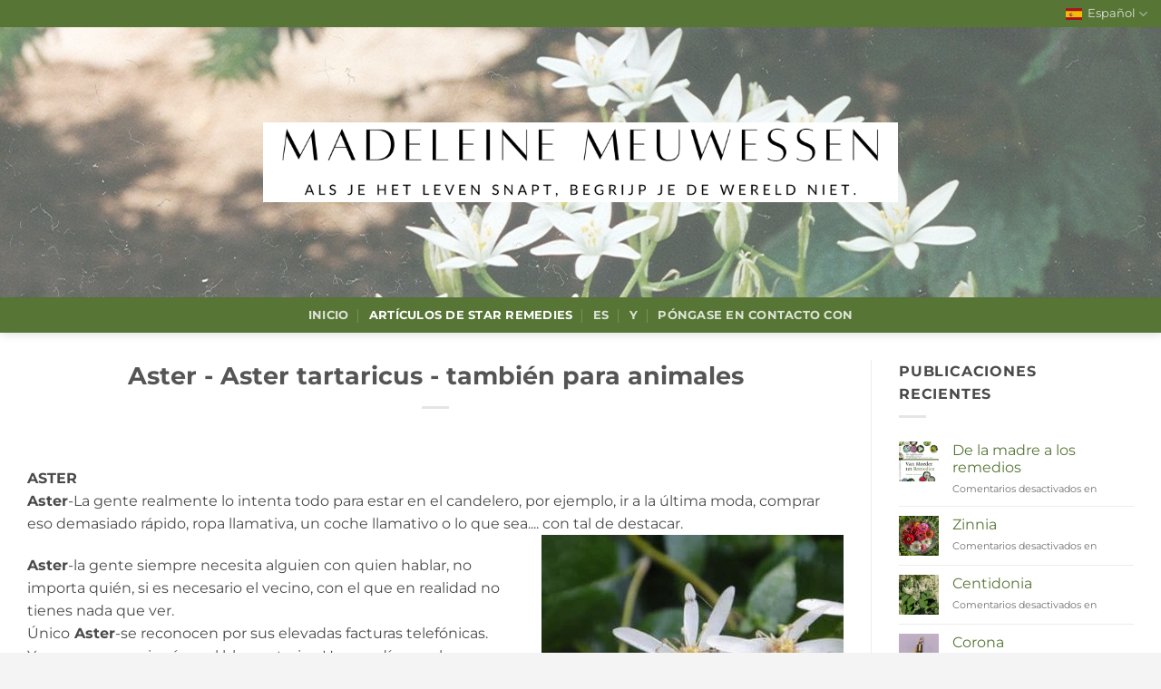

--- FILE ---
content_type: text/html; charset=utf-8
request_url: https://blog.madeleinemeuwessen.nl/es/2016/07/16/aster-tartaricus-tambien-animales/
body_size: 26182
content:

<!DOCTYPE html>
<html lang="es-ES" class="loading-site no-js">
<head>
	<meta charset="UTF-8" />
	<link rel="profile" href="https://gmpg.org/xfn/11" />
	<link rel="pingback" href="https://blog.madeleinemeuwessen.nl/xmlrpc.php" />

	<script>(function(html){html.className = html.className.replace(/\bno-js\b/,'js')})(document.documentElement);</script>
<meta name='robots' content='index, follow, max-image-preview:large, max-snippet:-1, max-video-preview:-1' />

            <script data-no-defer="1" data-ezscrex="false" data-cfasync="false" data-pagespeed-no-defer data-cookieconsent="ignore">
                var ctPublicFunctions = {"_ajax_nonce":"2d996564d5","_rest_nonce":"02bea1695c","_ajax_url":"\/wp-admin\/admin-ajax.php","_rest_url":"https:\/\/blog.madeleinemeuwessen.nl\/es\/wp-json\/","data__cookies_type":"native","data__ajax_type":"rest","data__bot_detector_enabled":0,"data__frontend_data_log_enabled":1,"cookiePrefix":"","wprocket_detected":true,"host_url":"blog.madeleinemeuwessen.nl","text__ee_click_to_select":"Click to select the whole data","text__ee_original_email":"The complete one is","text__ee_got_it":"Got it","text__ee_blocked":"Bloqueado","text__ee_cannot_connect":"Cannot connect","text__ee_cannot_decode":"Can not decode email. Unknown reason","text__ee_email_decoder":"CleanTalk email decoder","text__ee_wait_for_decoding":"The magic is on the way!","text__ee_decoding_process":"Please wait a few seconds while we decode the contact data."}
            </script>
        
            <script data-no-defer="1" data-ezscrex="false" data-cfasync="false" data-pagespeed-no-defer data-cookieconsent="ignore">
                var ctPublic = {"_ajax_nonce":"2d996564d5","settings__forms__check_internal":"0","settings__forms__check_external":"0","settings__forms__force_protection":0,"settings__forms__search_test":1,"settings__forms__wc_add_to_cart":0,"settings__data__bot_detector_enabled":0,"settings__sfw__anti_crawler":0,"blog_home":"https:\/\/blog.madeleinemeuwessen.nl\/es\/","pixel__setting":"0","pixel__enabled":false,"pixel__url":null,"data__email_check_before_post":1,"data__email_check_exist_post":0,"data__cookies_type":"native","data__key_is_ok":false,"data__visible_fields_required":true,"wl_brandname":"Anti-Spam by CleanTalk","wl_brandname_short":"CleanTalk","ct_checkjs_key":"d4ce3c7f3c9f3a91bdb82eeee7ab0bd9b9fcbcacd4895cffdb33da1a126c6ad8","emailEncoderPassKey":"ef99a2ba9dcc8eff79a38b9a77e89f64","bot_detector_forms_excluded":"W10=","advancedCacheExists":true,"varnishCacheExists":false,"wc_ajax_add_to_cart":false}
            </script>
        <meta name="viewport" content="width=device-width, initial-scale=1" />
	<!-- This site is optimized with the Yoast SEO plugin v26.7 - https://yoast.com/wordpress/plugins/seo/ -->
	<title>Aster - Aster tartaricus - también para animales - Madeleine Meuwessen</title>
	<link rel="canonical" href="https://blog.madeleinemeuwessen.nl/es/2016/07/16/aster-tartaricus-tambien-animales/" />
	<meta property="og:locale" content="es_ES" />
	<meta property="og:type" content="article" />
	<meta property="og:title" content="Aster - Aster tartaricus - también para animales - Madeleine Meuwessen" />
	<meta property="og:description" content="ASTER Las personas Aster lo intentan todo para ser el centro de atención, por ejemplo, la última moda, comprarla rápidamente, ropa llamativa, un coche llamativo o lo que sea.... con tal de destacar. Las personas Aster siempre necesitan a alguien con quien hablar, no importa quién, si es necesario el vecino, con quien realmente no tienes nada que ver. Los tipos Aster solteros pueden [...]" />
	<meta property="og:url" content="https://blog.madeleinemeuwessen.nl/es/2016/07/16/aster-tartaricus-tambien-animales/" />
	<meta property="og:site_name" content="Madeleine Meuwessen" />
	<meta property="article:published_time" content="2016-07-16T09:22:43+00:00" />
	<meta property="article:modified_time" content="2025-07-23T16:10:14+00:00" />
	<meta property="og:image" content="https://blog.madeleinemeuwessen.nl/wp-content/uploads/2016/07/aster.jpg" />
	<meta property="og:image:width" content="333" />
	<meta property="og:image:height" content="250" />
	<meta property="og:image:type" content="image/jpeg" />
	<meta name="author" content="madeleine meuwessen" />
	<meta name="twitter:card" content="summary_large_image" />
	<meta name="twitter:label1" content="Escrito por" />
	<meta name="twitter:data1" content="madeleine meuwessen" />
	<meta name="twitter:label2" content="Tiempo de lectura" />
	<meta name="twitter:data2" content="8 minutos" />
	<script type="application/ld+json" class="yoast-schema-graph">{
    "@context": "https:\/\/schema.org",
    "@graph": [
        {
            "@type": "Article",
            "@id": "https:\/\/blog.madeleinemeuwessen.nl\/2016\/07\/16\/aster-aster-tartaricus-ook-dieren\/#article",
            "isPartOf": {
                "@id": "https:\/\/blog.madeleinemeuwessen.nl\/2016\/07\/16\/aster-aster-tartaricus-ook-dieren\/"
            },
            "author": {
                "name": "madeleine meuwessen",
                "@id": "https:\/\/blog.madeleinemeuwessen.nl\/ko\/#\/schema\/person\/00fd096ab315f51fc29fa485009e71cd"
            },
            "headline": "Aster &#8211; Aster tartaricus &#8211; ook voor dieren",
            "datePublished": "2016-07-16T09:22:43+00:00",
            "dateModified": "2025-07-23T16:10:14+00:00",
            "mainEntityOfPage": {
                "@id": "https:\/\/blog.madeleinemeuwessen.nl\/2016\/07\/16\/aster-aster-tartaricus-ook-dieren\/"
            },
            "wordCount": 1377,
            "image": {
                "@id": "https:\/\/blog.madeleinemeuwessen.nl\/2016\/07\/16\/aster-aster-tartaricus-ook-dieren\/#primaryimage"
            },
            "thumbnailUrl": "https:\/\/blog.madeleinemeuwessen.nl\/wp-content\/uploads\/2016\/07\/aster.jpg",
            "keywords": [
                "\"druk-gevoel\" binnenkant linkerborst",
                "behoefte aan opwinding",
                "de beroemde brok in de keel",
                "eenzaamheid",
                "huilen",
                "hypochondrie",
                "jeuk of pijn binnenkant rechterenkel",
                "onrust",
                "spanningsgevoel in de hele buik",
                "telefonitis",
                "vastklampen",
                "vermoeidheid",
                "verveling",
                "wil graag in het middelpunt staan",
                "zelfmedelijden"
            ],
            "articleSection": [
                "Star Remedies"
            ],
            "inLanguage": "es"
        },
        {
            "@type": "WebPage",
            "@id": "https:\/\/blog.madeleinemeuwessen.nl\/2016\/07\/16\/aster-aster-tartaricus-ook-dieren\/",
            "url": "https:\/\/blog.madeleinemeuwessen.nl\/2016\/07\/16\/aster-aster-tartaricus-ook-dieren\/",
            "name": "Aster - Aster tartaricus - tambi\u00e9n para animales - Madeleine Meuwessen",
            "isPartOf": {
                "@id": "https:\/\/blog.madeleinemeuwessen.nl\/ko\/#website"
            },
            "primaryImageOfPage": {
                "@id": "https:\/\/blog.madeleinemeuwessen.nl\/2016\/07\/16\/aster-aster-tartaricus-ook-dieren\/#primaryimage"
            },
            "image": {
                "@id": "https:\/\/blog.madeleinemeuwessen.nl\/2016\/07\/16\/aster-aster-tartaricus-ook-dieren\/#primaryimage"
            },
            "thumbnailUrl": "https:\/\/blog.madeleinemeuwessen.nl\/wp-content\/uploads\/2016\/07\/aster.jpg",
            "datePublished": "2016-07-16T09:22:43+00:00",
            "dateModified": "2025-07-23T16:10:14+00:00",
            "author": {
                "@id": "https:\/\/blog.madeleinemeuwessen.nl\/ko\/#\/schema\/person\/00fd096ab315f51fc29fa485009e71cd"
            },
            "breadcrumb": {
                "@id": "https:\/\/blog.madeleinemeuwessen.nl\/2016\/07\/16\/aster-aster-tartaricus-ook-dieren\/#breadcrumb"
            },
            "inLanguage": "es",
            "potentialAction": [
                {
                    "@type": "ReadAction",
                    "target": [
                        "https:\/\/blog.madeleinemeuwessen.nl\/2016\/07\/16\/aster-aster-tartaricus-ook-dieren\/"
                    ]
                }
            ]
        },
        {
            "@type": "ImageObject",
            "inLanguage": "es",
            "@id": "https:\/\/blog.madeleinemeuwessen.nl\/2016\/07\/16\/aster-aster-tartaricus-ook-dieren\/#primaryimage",
            "url": "https:\/\/blog.madeleinemeuwessen.nl\/wp-content\/uploads\/2016\/07\/aster.jpg",
            "contentUrl": "https:\/\/blog.madeleinemeuwessen.nl\/wp-content\/uploads\/2016\/07\/aster.jpg",
            "width": 333,
            "height": 250
        },
        {
            "@type": "BreadcrumbList",
            "@id": "https:\/\/blog.madeleinemeuwessen.nl\/2016\/07\/16\/aster-aster-tartaricus-ook-dieren\/#breadcrumb",
            "itemListElement": [
                {
                    "@type": "ListItem",
                    "position": 1,
                    "name": "Inicio",
                    "item": "https:\/\/blog.madeleinemeuwessen.nl\/"
                },
                {
                    "@type": "ListItem",
                    "position": 2,
                    "name": "Remedios estrella",
                    "item": "https:\/\/blog.madeleinemeuwessen.nl\/star-remedies\/"
                },
                {
                    "@type": "ListItem",
                    "position": 3,
                    "name": "Aster - Aster tartaricus - tambi\u00e9n para animales"
                }
            ]
        },
        {
            "@type": "WebSite",
            "@id": "https:\/\/blog.madeleinemeuwessen.nl\/ko\/#website",
            "url": "https:\/\/blog.madeleinemeuwessen.nl\/ko\/",
            "name": "Madeleine Meuwessen",
            "description": "Si entiendes la vida, no entiendes el mundo.",
            "potentialAction": [
                {
                    "@type": "SearchAction",
                    "target": {
                        "@type": "EntryPoint",
                        "urlTemplate": "https:\/\/blog.madeleinemeuwessen.nl\/ko\/?s={search_term_string}"
                    },
                    "query-input": {
                        "@type": "PropertyValueSpecification",
                        "valueRequired": true,
                        "valueName": "search_term_string"
                    }
                }
            ],
            "inLanguage": "es"
        },
        {
            "@type": "Person",
            "@id": "https:\/\/blog.madeleinemeuwessen.nl\/ko\/#\/schema\/person\/00fd096ab315f51fc29fa485009e71cd",
            "name": "madeleine meuwessen",
            "image": {
                "@type": "ImageObject",
                "inLanguage": "es",
                "@id": "https:\/\/blog.madeleinemeuwessen.nl\/ko\/#\/schema\/person\/image\/",
                "url": "https:\/\/secure.gravatar.com\/avatar\/a09f8f5deb34fef748ebe49c25e5470c58b7a4f0a7a6c5046f93dcb2881da580?s=96&d=mm&r=g",
                "contentUrl": "https:\/\/secure.gravatar.com\/avatar\/a09f8f5deb34fef748ebe49c25e5470c58b7a4f0a7a6c5046f93dcb2881da580?s=96&d=mm&r=g",
                "caption": "madeleine meuwessen"
            },
            "sameAs": [
                "http:\/\/www.madeleinemeuwessen.nl"
            ]
        }
    ]
}</script>
	<!-- / Yoast SEO plugin. -->


<link rel='dns-prefetch' href='//www.googletagmanager.com' />

<link rel='prefetch' href='https://blog.madeleinemeuwessen.nl/wp-content/themes/flatsome/assets/js/flatsome.js?ver=e2eddd6c228105dac048' />
<link rel='prefetch' href='https://blog.madeleinemeuwessen.nl/wp-content/themes/flatsome/assets/js/chunk.slider.js?ver=3.20.3' />
<link rel='prefetch' href='https://blog.madeleinemeuwessen.nl/wp-content/themes/flatsome/assets/js/chunk.popups.js?ver=3.20.3' />
<link rel='prefetch' href='https://blog.madeleinemeuwessen.nl/wp-content/themes/flatsome/assets/js/chunk.tooltips.js?ver=3.20.3' />
<link rel="alternate" type="application/rss+xml" title="Madeleine Meuwessen &raquo; Feed" href="https://blog.madeleinemeuwessen.nl/es/feed/" />
<link rel="alternate" type="application/rss+xml" title="Madeleine Meuwessen &raquo; Feed de los comentarios" href="https://blog.madeleinemeuwessen.nl/es/comments/feed/" />
<link rel="alternate" title="oEmbed (JSON)" type="application/json+oembed" href="https://blog.madeleinemeuwessen.nl/es/wp-json/oembed/1.0/embed?url=https%3A%2F%2Fblog.madeleinemeuwessen.nl%2Fes%2F2016%2F07%2F16%2Faster-tartaricus-tambien-animales%2F" />
<link rel="alternate" title="oEmbed (XML)" type="text/xml+oembed" href="https://blog.madeleinemeuwessen.nl/es/wp-json/oembed/1.0/embed?url=https%3A%2F%2Fblog.madeleinemeuwessen.nl%2Fes%2F2016%2F07%2F16%2Faster-tartaricus-tambien-animales%2F&#038;format=xml" />
<style id='wp-img-auto-sizes-contain-inline-css' type='text/css'>
img:is([sizes=auto i],[sizes^="auto," i]){contain-intrinsic-size:3000px 1500px}
/*# sourceURL=wp-img-auto-sizes-contain-inline-css */
</style>
<link rel='stylesheet' id='cleantalk-public-css-css' href='https://blog.madeleinemeuwessen.nl/wp-content/plugins/cleantalk-spam-protect/css/cleantalk-public.min.css?ver=6.70.1_1766144624' type='text/css' media='all' />
<link rel='stylesheet' id='cleantalk-email-decoder-css-css' href='https://blog.madeleinemeuwessen.nl/wp-content/plugins/cleantalk-spam-protect/css/cleantalk-email-decoder.min.css?ver=6.70.1_1766144624' type='text/css' media='all' />
<link rel='stylesheet' id='trp-language-switcher-v2-css' href='https://blog.madeleinemeuwessen.nl/wp-content/plugins/translatepress-multilingual/assets/css/trp-language-switcher-v2.css?ver=3.0.6' type='text/css' media='all' />
<link rel='stylesheet' id='flatsome-main-css' href='https://blog.madeleinemeuwessen.nl/wp-content/themes/flatsome/assets/css/flatsome.css?ver=3.20.3' type='text/css' media='all' />
<style id='flatsome-main-inline-css' type='text/css'>
@font-face {
				font-family: "fl-icons";
				font-display: block;
				src: url(https://blog.madeleinemeuwessen.nl/wp-content/themes/flatsome/assets/css/icons/fl-icons.eot?v=3.20.3);
				src:
					url(https://blog.madeleinemeuwessen.nl/wp-content/themes/flatsome/assets/css/icons/fl-icons.eot#iefix?v=3.20.3) format("embedded-opentype"),
					url(https://blog.madeleinemeuwessen.nl/wp-content/themes/flatsome/assets/css/icons/fl-icons.woff2?v=3.20.3) format("woff2"),
					url(https://blog.madeleinemeuwessen.nl/wp-content/themes/flatsome/assets/css/icons/fl-icons.ttf?v=3.20.3) format("truetype"),
					url(https://blog.madeleinemeuwessen.nl/wp-content/themes/flatsome/assets/css/icons/fl-icons.woff?v=3.20.3) format("woff"),
					url(https://blog.madeleinemeuwessen.nl/wp-content/themes/flatsome/assets/css/icons/fl-icons.svg?v=3.20.3#fl-icons) format("svg");
			}
/*# sourceURL=flatsome-main-inline-css */
</style>
<link rel='stylesheet' id='flatsome-style-css' href='https://blog.madeleinemeuwessen.nl/wp-content/themes/flatsome-child/style.css?ver=3.0' type='text/css' media='all' />
<script type="text/javascript" src="https://blog.madeleinemeuwessen.nl/wp-includes/js/jquery/jquery.min.js?ver=3.7.1" id="jquery-core-js"></script>
<script type="text/javascript" src="https://blog.madeleinemeuwessen.nl/wp-includes/js/jquery/jquery-migrate.min.js?ver=3.4.1" id="jquery-migrate-js"></script>
<script type="text/javascript" src="https://blog.madeleinemeuwessen.nl/wp-content/plugins/cleantalk-spam-protect/js/apbct-public-bundle_gathering.min.js?ver=6.70.1_1766144624" id="apbct-public-bundle_gathering.min-js-js"></script>
<script type="text/javascript" src="https://blog.madeleinemeuwessen.nl/wp-content/plugins/translatepress-multilingual/assets/js/trp-frontend-language-switcher.js?ver=3.0.6" id="trp-language-switcher-js-v2-js"></script>

<!-- Fragmento de código de la etiqueta de Google (gtag.js) añadida por Site Kit -->
<!-- Fragmento de código de Google Analytics añadido por Site Kit -->
<script type="text/javascript" src="https://www.googletagmanager.com/gtag/js?id=GT-KT92R6RV" id="google_gtagjs-js" async></script>
<script type="text/javascript" id="google_gtagjs-js-after">
/* <![CDATA[ */
window.dataLayer = window.dataLayer || [];function gtag(){dataLayer.push(arguments);}
gtag("set","linker",{"domains":["blog.madeleinemeuwessen.nl"]});
gtag("js", new Date());
gtag("set", "developer_id.dZTNiMT", true);
gtag("config", "GT-KT92R6RV");
 window._googlesitekit = window._googlesitekit || {}; window._googlesitekit.throttledEvents = []; window._googlesitekit.gtagEvent = (name, data) => { var key = JSON.stringify( { name, data } ); if ( !! window._googlesitekit.throttledEvents[ key ] ) { return; } window._googlesitekit.throttledEvents[ key ] = true; setTimeout( () => { delete window._googlesitekit.throttledEvents[ key ]; }, 5 ); gtag( "event", name, { ...data, event_source: "site-kit" } ); }; 
//# sourceURL=google_gtagjs-js-after
/* ]]> */
</script>
<link rel="https://api.w.org/" href="https://blog.madeleinemeuwessen.nl/es/wp-json/" /><link rel="alternate" title="JSON" type="application/json" href="https://blog.madeleinemeuwessen.nl/es/wp-json/wp/v2/posts/329" /><link rel="EditURI" type="application/rsd+xml" title="RSD" href="https://blog.madeleinemeuwessen.nl/xmlrpc.php?rsd" />
<meta name="generator" content="WordPress 6.9" />
<link rel='shortlink' href='https://blog.madeleinemeuwessen.nl/es/?p=329' />
<meta name="generator" content="Site Kit by Google 1.168.0" /><style>

/* CSS added by Hide Metadata Plugin */

.entry-meta .byline:before,
			.entry-header .entry-meta span.byline:before,
			.entry-meta .byline:after,
			.entry-header .entry-meta span.byline:after,
			.single .byline, .group-blog .byline,
			.entry-meta .byline,
			.entry-header .entry-meta > span.byline,
			.entry-meta .author.vcard  {
				content: '';
				display: none;
				margin: 0;
			}</style>
<link rel="alternate" hreflang="nl-NL" href="https://blog.madeleinemeuwessen.nl/2016/07/16/aster-aster-tartaricus-ook-dieren/"/>
<link rel="alternate" hreflang="en-GB" href="https://blog.madeleinemeuwessen.nl/en/2016/07/16/aster-aster-tartaricus-ook-dieren/"/>
<link rel="alternate" hreflang="fr-FR" href="https://blog.madeleinemeuwessen.nl/fr/2016/07/16/aster-tartaricus-aussi-des-animaux/"/>
<link rel="alternate" hreflang="es-ES" href="https://blog.madeleinemeuwessen.nl/es/2016/07/16/aster-tartaricus-tambien-animales/"/>
<link rel="alternate" hreflang="it-IT" href="https://blog.madeleinemeuwessen.nl/it/2016/07/16/aster-tartaricus-anche-animali/"/>
<link rel="alternate" hreflang="de-DE" href="https://blog.madeleinemeuwessen.nl/de/2016/07/16/aster-tartaricus-auch-tiere/"/>
<link rel="alternate" hreflang="ko-KR" href="https://blog.madeleinemeuwessen.nl/ko/2016/07/16/%ea%b3%bc%ea%bd%83-%ed%83%80%eb%a5%b4%ed%83%80%eb%a5%b4%ec%bf%a0%ec%8a%a4%eb%8f%84-%eb%8f%99%eb%ac%bc/"/>
<link rel="alternate" hreflang="ja" href="https://blog.madeleinemeuwessen.nl/ja/2016/07/16/%e3%82%a2%e3%82%b9%e3%82%bf%e3%83%bc%e3%83%bb%e3%82%bf%e3%83%bc%e3%82%bf%e3%83%aa%e3%82%af%e3%82%b9%e3%82%82%e5%8b%95%e7%89%a9/"/>
<link rel="alternate" hreflang="pt-PT" href="https://blog.madeleinemeuwessen.nl/pt/2016/07/16/aster-tartaricus-tambem-animais/"/>
<link rel="alternate" hreflang="el" href="https://blog.madeleinemeuwessen.nl/el/2016/07/16/aster-aster-tartaricus-ook-dieren/"/>
<link rel="alternate" hreflang="zh-TW" href="https://blog.madeleinemeuwessen.nl/zh/2016/07/16/aster-aster-tartaricus-ook-dieren/"/>
<link rel="alternate" hreflang="ar" href="https://blog.madeleinemeuwessen.nl/ar/2016/07/16/aster-aster-tartaricus-ook-dieren/"/>
<link rel="alternate" hreflang="da-DK" href="https://blog.madeleinemeuwessen.nl/da/2016/07/16/aster-aster-tartaricus-ook-dieren/"/>
<link rel="alternate" hreflang="sv-SE" href="https://blog.madeleinemeuwessen.nl/sv/2016/07/16/aster-aster-tartaricus-ook-dieren/"/>
<link rel="alternate" hreflang="zh-CN" href="https://blog.madeleinemeuwessen.nl/zh_cn/2016/07/16/aster-aster-tartaricus-ook-dieren/"/>
<link rel="alternate" hreflang="nl" href="https://blog.madeleinemeuwessen.nl/2016/07/16/aster-aster-tartaricus-ook-dieren/"/>
<link rel="alternate" hreflang="en" href="https://blog.madeleinemeuwessen.nl/en/2016/07/16/aster-aster-tartaricus-ook-dieren/"/>
<link rel="alternate" hreflang="fr" href="https://blog.madeleinemeuwessen.nl/fr/2016/07/16/aster-tartaricus-aussi-des-animaux/"/>
<link rel="alternate" hreflang="es" href="https://blog.madeleinemeuwessen.nl/es/2016/07/16/aster-tartaricus-tambien-animales/"/>
<link rel="alternate" hreflang="it" href="https://blog.madeleinemeuwessen.nl/it/2016/07/16/aster-tartaricus-anche-animali/"/>
<link rel="alternate" hreflang="de" href="https://blog.madeleinemeuwessen.nl/de/2016/07/16/aster-tartaricus-auch-tiere/"/>
<link rel="alternate" hreflang="ko" href="https://blog.madeleinemeuwessen.nl/ko/2016/07/16/%ea%b3%bc%ea%bd%83-%ed%83%80%eb%a5%b4%ed%83%80%eb%a5%b4%ec%bf%a0%ec%8a%a4%eb%8f%84-%eb%8f%99%eb%ac%bc/"/>
<link rel="alternate" hreflang="pt" href="https://blog.madeleinemeuwessen.nl/pt/2016/07/16/aster-tartaricus-tambem-animais/"/>
<link rel="alternate" hreflang="zh" href="https://blog.madeleinemeuwessen.nl/zh/2016/07/16/aster-aster-tartaricus-ook-dieren/"/>
<link rel="alternate" hreflang="da" href="https://blog.madeleinemeuwessen.nl/da/2016/07/16/aster-aster-tartaricus-ook-dieren/"/>
<link rel="alternate" hreflang="sv" href="https://blog.madeleinemeuwessen.nl/sv/2016/07/16/aster-aster-tartaricus-ook-dieren/"/>
<link rel="stylesheet" href="//blog.madeleinemeuwessen.nl/wp-content/uploads/omgf/omgf-stylesheet-50/omgf-stylesheet-50.css?ver=1753281030"><link rel="icon" href="https://blog.madeleinemeuwessen.nl/wp-content/uploads/2016/02/cropped-madeleine-portret-32x32.jpg" sizes="32x32" />
<link rel="icon" href="https://blog.madeleinemeuwessen.nl/wp-content/uploads/2016/02/cropped-madeleine-portret-192x192.jpg" sizes="192x192" />
<link rel="apple-touch-icon" href="https://blog.madeleinemeuwessen.nl/wp-content/uploads/2016/02/cropped-madeleine-portret-180x180.jpg" />
<meta name="msapplication-TileImage" content="https://blog.madeleinemeuwessen.nl/wp-content/uploads/2016/02/cropped-madeleine-portret-270x270.jpg" />
<style id="custom-css" type="text/css">:root {--primary-color: #577535;--fs-color-primary: #577535;--fs-color-secondary: #C05530;--fs-color-success: #627D47;--fs-color-alert: #b20000;--fs-color-base: #4a4a4a;--fs-experimental-link-color: #577535;--fs-experimental-link-color-hover: #111;}.tooltipster-base {--tooltip-color: #fff;--tooltip-bg-color: #000;}.off-canvas-right .mfp-content, .off-canvas-left .mfp-content {--drawer-width: 300px;}html{background-color:#f4f4f4!important;}.container-width, .full-width .ubermenu-nav, .container, .row{max-width: 1300px}.row.row-collapse{max-width: 1270px}.row.row-small{max-width: 1292.5px}.row.row-large{max-width: 1330px}.header-main{height: 298px}#logo img{max-height: 298px}#logo{width:700px;}.header-bottom{min-height: 39px}.header-top{min-height: 30px}.transparent .header-main{height: 30px}.transparent #logo img{max-height: 30px}.has-transparent + .page-title:first-of-type,.has-transparent + #main > .page-title,.has-transparent + #main > div > .page-title,.has-transparent + #main .page-header-wrapper:first-of-type .page-title{padding-top: 110px;}.header.show-on-scroll,.stuck .header-main{height:70px!important}.stuck #logo img{max-height: 70px!important}.header-bg-color {background-color: rgba(255,255,255,0.3)}.header-bg-image {background-image: url('https://blog.madeleinemeuwessen.nl/wp-content/uploads/2025/07/Star-of-Bethlehem-1kort.jpg');}.header-bg-image {background-repeat: repeat;}.header-bottom {background-color: #577535}.top-bar-nav > li > a{line-height: 16px }.header-main .nav > li > a{line-height: 16px }.header-bottom-nav > li > a{line-height: 16px }@media (max-width: 549px) {.header-main{height: 70px}#logo img{max-height: 70px}}.header-top{background-color:#577535!important;}.blog-wrapper{background-color: #ffffff;}body{font-family: Montserrat, sans-serif;}body {font-weight: 400;font-style: normal;}.nav > li > a {font-family: Montserrat, sans-serif;}.mobile-sidebar-levels-2 .nav > li > ul > li > a {font-family: Montserrat, sans-serif;}.nav > li > a,.mobile-sidebar-levels-2 .nav > li > ul > li > a {font-weight: 700;font-style: normal;}h1,h2,h3,h4,h5,h6,.heading-font, .off-canvas-center .nav-sidebar.nav-vertical > li > a{font-family: Montserrat, sans-serif;}h1,h2,h3,h4,h5,h6,.heading-font,.banner h1,.banner h2 {font-weight: 700;font-style: normal;}.alt-font{font-family: Montserrat, sans-serif;}.alt-font {font-weight: 400!important;font-style: normal!important;}.pswp__bg,.mfp-bg.mfp-ready{background-color: #577535}.nav-vertical-fly-out > li + li {border-top-width: 1px; border-top-style: solid;}/* Custom CSS */.widget {margin-bottom: 5.5em;}.label-new.menu-item > a:after{content:"Nuevo";}.label-hot.menu-item > a:after{content:"Caliente";}.label-sale.menu-item > a:after{content:"Oferta";}.label-popular.menu-item > a:after{content:"Populares";}</style><style id="kirki-inline-styles">/* cyrillic-ext */
@font-face {
  font-family: 'Montserrat';
  font-style: normal;
  font-weight: 400;
  font-display: swap;
  src: url(https://blog.madeleinemeuwessen.nl/wp-content/fonts/montserrat/JTUSjIg1_i6t8kCHKm459WRhyzbi.woff2) format('woff2');
  unicode-range: U+0460-052F, U+1C80-1C8A, U+20B4, U+2DE0-2DFF, U+A640-A69F, U+FE2E-FE2F;
}
/* cyrillic */
@font-face {
  font-family: 'Montserrat';
  font-style: normal;
  font-weight: 400;
  font-display: swap;
  src: url(https://blog.madeleinemeuwessen.nl/wp-content/fonts/montserrat/JTUSjIg1_i6t8kCHKm459W1hyzbi.woff2) format('woff2');
  unicode-range: U+0301, U+0400-045F, U+0490-0491, U+04B0-04B1, U+2116;
}
/* vietnamese */
@font-face {
  font-family: 'Montserrat';
  font-style: normal;
  font-weight: 400;
  font-display: swap;
  src: url(https://blog.madeleinemeuwessen.nl/wp-content/fonts/montserrat/JTUSjIg1_i6t8kCHKm459WZhyzbi.woff2) format('woff2');
  unicode-range: U+0102-0103, U+0110-0111, U+0128-0129, U+0168-0169, U+01A0-01A1, U+01AF-01B0, U+0300-0301, U+0303-0304, U+0308-0309, U+0323, U+0329, U+1EA0-1EF9, U+20AB;
}
/* latin-ext */
@font-face {
  font-family: 'Montserrat';
  font-style: normal;
  font-weight: 400;
  font-display: swap;
  src: url(https://blog.madeleinemeuwessen.nl/wp-content/fonts/montserrat/JTUSjIg1_i6t8kCHKm459Wdhyzbi.woff2) format('woff2');
  unicode-range: U+0100-02BA, U+02BD-02C5, U+02C7-02CC, U+02CE-02D7, U+02DD-02FF, U+0304, U+0308, U+0329, U+1D00-1DBF, U+1E00-1E9F, U+1EF2-1EFF, U+2020, U+20A0-20AB, U+20AD-20C0, U+2113, U+2C60-2C7F, U+A720-A7FF;
}
/* latin */
@font-face {
  font-family: 'Montserrat';
  font-style: normal;
  font-weight: 400;
  font-display: swap;
  src: url(https://blog.madeleinemeuwessen.nl/wp-content/fonts/montserrat/JTUSjIg1_i6t8kCHKm459Wlhyw.woff2) format('woff2');
  unicode-range: U+0000-00FF, U+0131, U+0152-0153, U+02BB-02BC, U+02C6, U+02DA, U+02DC, U+0304, U+0308, U+0329, U+2000-206F, U+20AC, U+2122, U+2191, U+2193, U+2212, U+2215, U+FEFF, U+FFFD;
}
/* cyrillic-ext */
@font-face {
  font-family: 'Montserrat';
  font-style: normal;
  font-weight: 700;
  font-display: swap;
  src: url(https://blog.madeleinemeuwessen.nl/wp-content/fonts/montserrat/JTUSjIg1_i6t8kCHKm459WRhyzbi.woff2) format('woff2');
  unicode-range: U+0460-052F, U+1C80-1C8A, U+20B4, U+2DE0-2DFF, U+A640-A69F, U+FE2E-FE2F;
}
/* cyrillic */
@font-face {
  font-family: 'Montserrat';
  font-style: normal;
  font-weight: 700;
  font-display: swap;
  src: url(https://blog.madeleinemeuwessen.nl/wp-content/fonts/montserrat/JTUSjIg1_i6t8kCHKm459W1hyzbi.woff2) format('woff2');
  unicode-range: U+0301, U+0400-045F, U+0490-0491, U+04B0-04B1, U+2116;
}
/* vietnamese */
@font-face {
  font-family: 'Montserrat';
  font-style: normal;
  font-weight: 700;
  font-display: swap;
  src: url(https://blog.madeleinemeuwessen.nl/wp-content/fonts/montserrat/JTUSjIg1_i6t8kCHKm459WZhyzbi.woff2) format('woff2');
  unicode-range: U+0102-0103, U+0110-0111, U+0128-0129, U+0168-0169, U+01A0-01A1, U+01AF-01B0, U+0300-0301, U+0303-0304, U+0308-0309, U+0323, U+0329, U+1EA0-1EF9, U+20AB;
}
/* latin-ext */
@font-face {
  font-family: 'Montserrat';
  font-style: normal;
  font-weight: 700;
  font-display: swap;
  src: url(https://blog.madeleinemeuwessen.nl/wp-content/fonts/montserrat/JTUSjIg1_i6t8kCHKm459Wdhyzbi.woff2) format('woff2');
  unicode-range: U+0100-02BA, U+02BD-02C5, U+02C7-02CC, U+02CE-02D7, U+02DD-02FF, U+0304, U+0308, U+0329, U+1D00-1DBF, U+1E00-1E9F, U+1EF2-1EFF, U+2020, U+20A0-20AB, U+20AD-20C0, U+2113, U+2C60-2C7F, U+A720-A7FF;
}
/* latin */
@font-face {
  font-family: 'Montserrat';
  font-style: normal;
  font-weight: 700;
  font-display: swap;
  src: url(https://blog.madeleinemeuwessen.nl/wp-content/fonts/montserrat/JTUSjIg1_i6t8kCHKm459Wlhyw.woff2) format('woff2');
  unicode-range: U+0000-00FF, U+0131, U+0152-0153, U+02BB-02BC, U+02C6, U+02DA, U+02DC, U+0304, U+0308, U+0329, U+2000-206F, U+20AC, U+2122, U+2191, U+2193, U+2212, U+2215, U+FEFF, U+FFFD;
}</style><noscript><style id="rocket-lazyload-nojs-css">.rll-youtube-player, [data-lazy-src]{display:none !important;}</style></noscript><style id='global-styles-inline-css' type='text/css'>
:root{--wp--preset--aspect-ratio--square: 1;--wp--preset--aspect-ratio--4-3: 4/3;--wp--preset--aspect-ratio--3-4: 3/4;--wp--preset--aspect-ratio--3-2: 3/2;--wp--preset--aspect-ratio--2-3: 2/3;--wp--preset--aspect-ratio--16-9: 16/9;--wp--preset--aspect-ratio--9-16: 9/16;--wp--preset--color--black: #000000;--wp--preset--color--cyan-bluish-gray: #abb8c3;--wp--preset--color--white: #ffffff;--wp--preset--color--pale-pink: #f78da7;--wp--preset--color--vivid-red: #cf2e2e;--wp--preset--color--luminous-vivid-orange: #ff6900;--wp--preset--color--luminous-vivid-amber: #fcb900;--wp--preset--color--light-green-cyan: #7bdcb5;--wp--preset--color--vivid-green-cyan: #00d084;--wp--preset--color--pale-cyan-blue: #8ed1fc;--wp--preset--color--vivid-cyan-blue: #0693e3;--wp--preset--color--vivid-purple: #9b51e0;--wp--preset--color--primary: #577535;--wp--preset--color--secondary: #C05530;--wp--preset--color--success: #627D47;--wp--preset--color--alert: #b20000;--wp--preset--gradient--vivid-cyan-blue-to-vivid-purple: linear-gradient(135deg,rgb(6,147,227) 0%,rgb(155,81,224) 100%);--wp--preset--gradient--light-green-cyan-to-vivid-green-cyan: linear-gradient(135deg,rgb(122,220,180) 0%,rgb(0,208,130) 100%);--wp--preset--gradient--luminous-vivid-amber-to-luminous-vivid-orange: linear-gradient(135deg,rgb(252,185,0) 0%,rgb(255,105,0) 100%);--wp--preset--gradient--luminous-vivid-orange-to-vivid-red: linear-gradient(135deg,rgb(255,105,0) 0%,rgb(207,46,46) 100%);--wp--preset--gradient--very-light-gray-to-cyan-bluish-gray: linear-gradient(135deg,rgb(238,238,238) 0%,rgb(169,184,195) 100%);--wp--preset--gradient--cool-to-warm-spectrum: linear-gradient(135deg,rgb(74,234,220) 0%,rgb(151,120,209) 20%,rgb(207,42,186) 40%,rgb(238,44,130) 60%,rgb(251,105,98) 80%,rgb(254,248,76) 100%);--wp--preset--gradient--blush-light-purple: linear-gradient(135deg,rgb(255,206,236) 0%,rgb(152,150,240) 100%);--wp--preset--gradient--blush-bordeaux: linear-gradient(135deg,rgb(254,205,165) 0%,rgb(254,45,45) 50%,rgb(107,0,62) 100%);--wp--preset--gradient--luminous-dusk: linear-gradient(135deg,rgb(255,203,112) 0%,rgb(199,81,192) 50%,rgb(65,88,208) 100%);--wp--preset--gradient--pale-ocean: linear-gradient(135deg,rgb(255,245,203) 0%,rgb(182,227,212) 50%,rgb(51,167,181) 100%);--wp--preset--gradient--electric-grass: linear-gradient(135deg,rgb(202,248,128) 0%,rgb(113,206,126) 100%);--wp--preset--gradient--midnight: linear-gradient(135deg,rgb(2,3,129) 0%,rgb(40,116,252) 100%);--wp--preset--font-size--small: 13px;--wp--preset--font-size--medium: 20px;--wp--preset--font-size--large: 36px;--wp--preset--font-size--x-large: 42px;--wp--preset--spacing--20: 0.44rem;--wp--preset--spacing--30: 0.67rem;--wp--preset--spacing--40: 1rem;--wp--preset--spacing--50: 1.5rem;--wp--preset--spacing--60: 2.25rem;--wp--preset--spacing--70: 3.38rem;--wp--preset--spacing--80: 5.06rem;--wp--preset--shadow--natural: 6px 6px 9px rgba(0, 0, 0, 0.2);--wp--preset--shadow--deep: 12px 12px 50px rgba(0, 0, 0, 0.4);--wp--preset--shadow--sharp: 6px 6px 0px rgba(0, 0, 0, 0.2);--wp--preset--shadow--outlined: 6px 6px 0px -3px rgb(255, 255, 255), 6px 6px rgb(0, 0, 0);--wp--preset--shadow--crisp: 6px 6px 0px rgb(0, 0, 0);}:where(body) { margin: 0; }.wp-site-blocks > .alignleft { float: left; margin-right: 2em; }.wp-site-blocks > .alignright { float: right; margin-left: 2em; }.wp-site-blocks > .aligncenter { justify-content: center; margin-left: auto; margin-right: auto; }:where(.is-layout-flex){gap: 0.5em;}:where(.is-layout-grid){gap: 0.5em;}.is-layout-flow > .alignleft{float: left;margin-inline-start: 0;margin-inline-end: 2em;}.is-layout-flow > .alignright{float: right;margin-inline-start: 2em;margin-inline-end: 0;}.is-layout-flow > .aligncenter{margin-left: auto !important;margin-right: auto !important;}.is-layout-constrained > .alignleft{float: left;margin-inline-start: 0;margin-inline-end: 2em;}.is-layout-constrained > .alignright{float: right;margin-inline-start: 2em;margin-inline-end: 0;}.is-layout-constrained > .aligncenter{margin-left: auto !important;margin-right: auto !important;}.is-layout-constrained > :where(:not(.alignleft):not(.alignright):not(.alignfull)){margin-left: auto !important;margin-right: auto !important;}body .is-layout-flex{display: flex;}.is-layout-flex{flex-wrap: wrap;align-items: center;}.is-layout-flex > :is(*, div){margin: 0;}body .is-layout-grid{display: grid;}.is-layout-grid > :is(*, div){margin: 0;}body{padding-top: 0px;padding-right: 0px;padding-bottom: 0px;padding-left: 0px;}a:where(:not(.wp-element-button)){text-decoration: none;}:root :where(.wp-element-button, .wp-block-button__link){background-color: #32373c;border-width: 0;color: #fff;font-family: inherit;font-size: inherit;font-style: inherit;font-weight: inherit;letter-spacing: inherit;line-height: inherit;padding-top: calc(0.667em + 2px);padding-right: calc(1.333em + 2px);padding-bottom: calc(0.667em + 2px);padding-left: calc(1.333em + 2px);text-decoration: none;text-transform: inherit;}.has-black-color{color: var(--wp--preset--color--black) !important;}.has-cyan-bluish-gray-color{color: var(--wp--preset--color--cyan-bluish-gray) !important;}.has-white-color{color: var(--wp--preset--color--white) !important;}.has-pale-pink-color{color: var(--wp--preset--color--pale-pink) !important;}.has-vivid-red-color{color: var(--wp--preset--color--vivid-red) !important;}.has-luminous-vivid-orange-color{color: var(--wp--preset--color--luminous-vivid-orange) !important;}.has-luminous-vivid-amber-color{color: var(--wp--preset--color--luminous-vivid-amber) !important;}.has-light-green-cyan-color{color: var(--wp--preset--color--light-green-cyan) !important;}.has-vivid-green-cyan-color{color: var(--wp--preset--color--vivid-green-cyan) !important;}.has-pale-cyan-blue-color{color: var(--wp--preset--color--pale-cyan-blue) !important;}.has-vivid-cyan-blue-color{color: var(--wp--preset--color--vivid-cyan-blue) !important;}.has-vivid-purple-color{color: var(--wp--preset--color--vivid-purple) !important;}.has-primary-color{color: var(--wp--preset--color--primary) !important;}.has-secondary-color{color: var(--wp--preset--color--secondary) !important;}.has-success-color{color: var(--wp--preset--color--success) !important;}.has-alert-color{color: var(--wp--preset--color--alert) !important;}.has-black-background-color{background-color: var(--wp--preset--color--black) !important;}.has-cyan-bluish-gray-background-color{background-color: var(--wp--preset--color--cyan-bluish-gray) !important;}.has-white-background-color{background-color: var(--wp--preset--color--white) !important;}.has-pale-pink-background-color{background-color: var(--wp--preset--color--pale-pink) !important;}.has-vivid-red-background-color{background-color: var(--wp--preset--color--vivid-red) !important;}.has-luminous-vivid-orange-background-color{background-color: var(--wp--preset--color--luminous-vivid-orange) !important;}.has-luminous-vivid-amber-background-color{background-color: var(--wp--preset--color--luminous-vivid-amber) !important;}.has-light-green-cyan-background-color{background-color: var(--wp--preset--color--light-green-cyan) !important;}.has-vivid-green-cyan-background-color{background-color: var(--wp--preset--color--vivid-green-cyan) !important;}.has-pale-cyan-blue-background-color{background-color: var(--wp--preset--color--pale-cyan-blue) !important;}.has-vivid-cyan-blue-background-color{background-color: var(--wp--preset--color--vivid-cyan-blue) !important;}.has-vivid-purple-background-color{background-color: var(--wp--preset--color--vivid-purple) !important;}.has-primary-background-color{background-color: var(--wp--preset--color--primary) !important;}.has-secondary-background-color{background-color: var(--wp--preset--color--secondary) !important;}.has-success-background-color{background-color: var(--wp--preset--color--success) !important;}.has-alert-background-color{background-color: var(--wp--preset--color--alert) !important;}.has-black-border-color{border-color: var(--wp--preset--color--black) !important;}.has-cyan-bluish-gray-border-color{border-color: var(--wp--preset--color--cyan-bluish-gray) !important;}.has-white-border-color{border-color: var(--wp--preset--color--white) !important;}.has-pale-pink-border-color{border-color: var(--wp--preset--color--pale-pink) !important;}.has-vivid-red-border-color{border-color: var(--wp--preset--color--vivid-red) !important;}.has-luminous-vivid-orange-border-color{border-color: var(--wp--preset--color--luminous-vivid-orange) !important;}.has-luminous-vivid-amber-border-color{border-color: var(--wp--preset--color--luminous-vivid-amber) !important;}.has-light-green-cyan-border-color{border-color: var(--wp--preset--color--light-green-cyan) !important;}.has-vivid-green-cyan-border-color{border-color: var(--wp--preset--color--vivid-green-cyan) !important;}.has-pale-cyan-blue-border-color{border-color: var(--wp--preset--color--pale-cyan-blue) !important;}.has-vivid-cyan-blue-border-color{border-color: var(--wp--preset--color--vivid-cyan-blue) !important;}.has-vivid-purple-border-color{border-color: var(--wp--preset--color--vivid-purple) !important;}.has-primary-border-color{border-color: var(--wp--preset--color--primary) !important;}.has-secondary-border-color{border-color: var(--wp--preset--color--secondary) !important;}.has-success-border-color{border-color: var(--wp--preset--color--success) !important;}.has-alert-border-color{border-color: var(--wp--preset--color--alert) !important;}.has-vivid-cyan-blue-to-vivid-purple-gradient-background{background: var(--wp--preset--gradient--vivid-cyan-blue-to-vivid-purple) !important;}.has-light-green-cyan-to-vivid-green-cyan-gradient-background{background: var(--wp--preset--gradient--light-green-cyan-to-vivid-green-cyan) !important;}.has-luminous-vivid-amber-to-luminous-vivid-orange-gradient-background{background: var(--wp--preset--gradient--luminous-vivid-amber-to-luminous-vivid-orange) !important;}.has-luminous-vivid-orange-to-vivid-red-gradient-background{background: var(--wp--preset--gradient--luminous-vivid-orange-to-vivid-red) !important;}.has-very-light-gray-to-cyan-bluish-gray-gradient-background{background: var(--wp--preset--gradient--very-light-gray-to-cyan-bluish-gray) !important;}.has-cool-to-warm-spectrum-gradient-background{background: var(--wp--preset--gradient--cool-to-warm-spectrum) !important;}.has-blush-light-purple-gradient-background{background: var(--wp--preset--gradient--blush-light-purple) !important;}.has-blush-bordeaux-gradient-background{background: var(--wp--preset--gradient--blush-bordeaux) !important;}.has-luminous-dusk-gradient-background{background: var(--wp--preset--gradient--luminous-dusk) !important;}.has-pale-ocean-gradient-background{background: var(--wp--preset--gradient--pale-ocean) !important;}.has-electric-grass-gradient-background{background: var(--wp--preset--gradient--electric-grass) !important;}.has-midnight-gradient-background{background: var(--wp--preset--gradient--midnight) !important;}.has-small-font-size{font-size: var(--wp--preset--font-size--small) !important;}.has-medium-font-size{font-size: var(--wp--preset--font-size--medium) !important;}.has-large-font-size{font-size: var(--wp--preset--font-size--large) !important;}.has-x-large-font-size{font-size: var(--wp--preset--font-size--x-large) !important;}
/*# sourceURL=global-styles-inline-css */
</style>
<meta name="generator" content="WP Rocket 3.20.1.2" data-wpr-features="wpr_lazyload_images wpr_preload_links wpr_host_fonts_locally wpr_desktop" /></head>

<body class="wp-singular post-template-default single single-post postid-329 single-format-standard wp-theme-flatsome wp-child-theme-flatsome-child translatepress-es_ES full-width header-shadow box-shadow lightbox nav-dropdown-has-arrow nav-dropdown-has-shadow nav-dropdown-has-border mobile-submenu-slide mobile-submenu-slide-levels-2">


<a class="skip-link screen-reader-text" href="#main">Saltar al contenido</a>

<div data-rocket-location-hash="99bb46786fd5bd31bcd7bdc067ad247a" id="wrapper">

	
	<header data-rocket-location-hash="206ea7e7a40527113a298b104df0a952" id="header" class="header header-full-width has-sticky sticky-jump">
		<div data-rocket-location-hash="d53b06ca13945ed03e70ba4a94347bcf" class="header-wrapper">
			<div id="top-bar" class="header-top hide-for-sticky nav-dark hide-for-medium">
    <div class="flex-row container">
      <div class="flex-col hide-for-medium flex-left">
          <ul class="nav nav-left medium-nav-center nav-small  nav-divided">
                        </ul>
      </div>

      <div class="flex-col hide-for-medium flex-center">
          <ul class="nav nav-center nav-small  nav-divided">
                        </ul>
      </div>

      <div class="flex-col hide-for-medium flex-right">
         <ul class="nav top-bar-nav nav-right nav-small  nav-divided">
              <li id="menu-item-1679" class="trp-language-switcher-container trp-menu-ls-item trp-menu-ls-desktop current-language-menu-item menu-item menu-item-type-post_type menu-item-object-language_switcher menu-item-has-children menu-item-1679 menu-item-design-default has-dropdown"><a href="https://blog.madeleinemeuwessen.nl/es/2016/07/16/aster-tartaricus-tambien-animales/" class="nav-top-link" aria-expanded="false" aria-haspopup="menu"><span class="trp-menu-ls-label" data-no-translation title="Español"><img src="data:image/svg+xml,%3Csvg%20xmlns='http://www.w3.org/2000/svg'%20viewBox='0%200%2018%2014'%3E%3C/svg%3E" class="trp-flag-image" alt="" role="presentation" decoding="async" width="18" height="14" data-lazy-src="https://blog.madeleinemeuwessen.nl/wp-content/plugins/translatepress-multilingual/assets/flags/4x3/es_ES.svg" /><noscript><img src="https://blog.madeleinemeuwessen.nl/wp-content/plugins/translatepress-multilingual/assets/flags/4x3/es_ES.svg" class="trp-flag-image" alt="" role="presentation" loading="lazy" decoding="async" width="18" height="14" /></noscript> <span class="trp-ls-language-name">Español</span></span><i class="icon-angle-down" aria-hidden="true"></i></a>
<ul class="sub-menu nav-dropdown nav-dropdown-default">
	<li id="menu-item-1674" class="trp-language-switcher-container trp-menu-ls-item trp-menu-ls-desktop menu-item menu-item-type-post_type menu-item-object-language_switcher menu-item-1674"><a href="https://blog.madeleinemeuwessen.nl/2016/07/16/aster-aster-tartaricus-ook-dieren/"><span class="trp-menu-ls-label" data-no-translation title="Nederlands"><img src="data:image/svg+xml,%3Csvg%20xmlns='http://www.w3.org/2000/svg'%20viewBox='0%200%2018%2014'%3E%3C/svg%3E" class="trp-flag-image" alt="" role="presentation" decoding="async" width="18" height="14" data-lazy-src="https://blog.madeleinemeuwessen.nl/wp-content/plugins/translatepress-multilingual/assets/flags/4x3/nl_NL.svg" /><noscript><img src="https://blog.madeleinemeuwessen.nl/wp-content/plugins/translatepress-multilingual/assets/flags/4x3/nl_NL.svg" class="trp-flag-image" alt="" role="presentation" loading="lazy" decoding="async" width="18" height="14" /></noscript> <span class="trp-ls-language-name">Nederlands</span></span></a></li>
	<li id="menu-item-1675" class="trp-language-switcher-container trp-menu-ls-item trp-menu-ls-desktop menu-item menu-item-type-post_type menu-item-object-language_switcher menu-item-1675"><a href="https://blog.madeleinemeuwessen.nl/en/2016/07/16/aster-aster-tartaricus-ook-dieren/"><span class="trp-menu-ls-label" data-no-translation title="English (UK)"><img src="data:image/svg+xml,%3Csvg%20xmlns='http://www.w3.org/2000/svg'%20viewBox='0%200%2018%2014'%3E%3C/svg%3E" class="trp-flag-image" alt="" role="presentation" decoding="async" width="18" height="14" data-lazy-src="https://blog.madeleinemeuwessen.nl/wp-content/plugins/translatepress-multilingual/assets/flags/4x3/en_GB.svg" /><noscript><img src="https://blog.madeleinemeuwessen.nl/wp-content/plugins/translatepress-multilingual/assets/flags/4x3/en_GB.svg" class="trp-flag-image" alt="" role="presentation" loading="lazy" decoding="async" width="18" height="14" /></noscript> <span class="trp-ls-language-name">English (UK)</span></span></a></li>
	<li id="menu-item-1677" class="trp-language-switcher-container trp-menu-ls-item trp-menu-ls-desktop menu-item menu-item-type-post_type menu-item-object-language_switcher menu-item-1677"><a href="https://blog.madeleinemeuwessen.nl/de/2016/07/16/aster-tartaricus-auch-tiere/"><span class="trp-menu-ls-label" data-no-translation title="Deutsch"><img src="data:image/svg+xml,%3Csvg%20xmlns='http://www.w3.org/2000/svg'%20viewBox='0%200%2018%2014'%3E%3C/svg%3E" class="trp-flag-image" alt="" role="presentation" decoding="async" width="18" height="14" data-lazy-src="https://blog.madeleinemeuwessen.nl/wp-content/plugins/translatepress-multilingual/assets/flags/4x3/de_DE.svg" /><noscript><img src="https://blog.madeleinemeuwessen.nl/wp-content/plugins/translatepress-multilingual/assets/flags/4x3/de_DE.svg" class="trp-flag-image" alt="" role="presentation" loading="lazy" decoding="async" width="18" height="14" /></noscript> <span class="trp-ls-language-name">Deutsch</span></span></a></li>
	<li id="menu-item-1676" class="trp-language-switcher-container trp-menu-ls-item trp-menu-ls-desktop menu-item menu-item-type-post_type menu-item-object-language_switcher menu-item-1676"><a href="https://blog.madeleinemeuwessen.nl/fr/2016/07/16/aster-tartaricus-aussi-des-animaux/"><span class="trp-menu-ls-label" data-no-translation title="Français"><img src="data:image/svg+xml,%3Csvg%20xmlns='http://www.w3.org/2000/svg'%20viewBox='0%200%2018%2014'%3E%3C/svg%3E" class="trp-flag-image" alt="" role="presentation" decoding="async" width="18" height="14" data-lazy-src="https://blog.madeleinemeuwessen.nl/wp-content/plugins/translatepress-multilingual/assets/flags/4x3/fr_FR.svg" /><noscript><img src="https://blog.madeleinemeuwessen.nl/wp-content/plugins/translatepress-multilingual/assets/flags/4x3/fr_FR.svg" class="trp-flag-image" alt="" role="presentation" loading="lazy" decoding="async" width="18" height="14" /></noscript> <span class="trp-ls-language-name">Français</span></span></a></li>
	<li id="menu-item-1680" class="trp-language-switcher-container trp-menu-ls-item trp-menu-ls-desktop menu-item menu-item-type-post_type menu-item-object-language_switcher menu-item-1680"><a href="https://blog.madeleinemeuwessen.nl/it/2016/07/16/aster-tartaricus-anche-animali/"><span class="trp-menu-ls-label" data-no-translation title="Italiano"><img src="data:image/svg+xml,%3Csvg%20xmlns='http://www.w3.org/2000/svg'%20viewBox='0%200%2018%2014'%3E%3C/svg%3E" class="trp-flag-image" alt="" role="presentation" decoding="async" width="18" height="14" data-lazy-src="https://blog.madeleinemeuwessen.nl/wp-content/plugins/translatepress-multilingual/assets/flags/4x3/it_IT.svg" /><noscript><img src="https://blog.madeleinemeuwessen.nl/wp-content/plugins/translatepress-multilingual/assets/flags/4x3/it_IT.svg" class="trp-flag-image" alt="" role="presentation" loading="lazy" decoding="async" width="18" height="14" /></noscript> <span class="trp-ls-language-name">Italiano</span></span></a></li>
	<li id="menu-item-1683" class="trp-language-switcher-container trp-menu-ls-item trp-menu-ls-desktop menu-item menu-item-type-post_type menu-item-object-language_switcher menu-item-1683"><a href="https://blog.madeleinemeuwessen.nl/pt/2016/07/16/aster-tartaricus-tambem-animais/"><span class="trp-menu-ls-label" data-no-translation title="Português"><img src="data:image/svg+xml,%3Csvg%20xmlns='http://www.w3.org/2000/svg'%20viewBox='0%200%2018%2014'%3E%3C/svg%3E" class="trp-flag-image" alt="" role="presentation" decoding="async" width="18" height="14" data-lazy-src="https://blog.madeleinemeuwessen.nl/wp-content/plugins/translatepress-multilingual/assets/flags/4x3/pt_PT.svg" /><noscript><img src="https://blog.madeleinemeuwessen.nl/wp-content/plugins/translatepress-multilingual/assets/flags/4x3/pt_PT.svg" class="trp-flag-image" alt="" role="presentation" loading="lazy" decoding="async" width="18" height="14" /></noscript> <span class="trp-ls-language-name">Português</span></span></a></li>
	<li id="menu-item-1673" class="trp-language-switcher-container trp-menu-ls-item trp-menu-ls-desktop menu-item menu-item-type-post_type menu-item-object-language_switcher menu-item-1673"><a href="https://blog.madeleinemeuwessen.nl/da/2016/07/16/aster-aster-tartaricus-ook-dieren/"><span class="trp-menu-ls-label" data-no-translation title="Dansk"><img src="data:image/svg+xml,%3Csvg%20xmlns='http://www.w3.org/2000/svg'%20viewBox='0%200%2018%2014'%3E%3C/svg%3E" class="trp-flag-image" alt="" role="presentation" decoding="async" width="18" height="14" data-lazy-src="https://blog.madeleinemeuwessen.nl/wp-content/plugins/translatepress-multilingual/assets/flags/4x3/da_DK.svg" /><noscript><img src="https://blog.madeleinemeuwessen.nl/wp-content/plugins/translatepress-multilingual/assets/flags/4x3/da_DK.svg" class="trp-flag-image" alt="" role="presentation" loading="lazy" decoding="async" width="18" height="14" /></noscript> <span class="trp-ls-language-name">Dansk</span></span></a></li>
	<li id="menu-item-1685" class="trp-language-switcher-container trp-menu-ls-item trp-menu-ls-desktop menu-item menu-item-type-post_type menu-item-object-language_switcher menu-item-1685"><a href="https://blog.madeleinemeuwessen.nl/sv/2016/07/16/aster-aster-tartaricus-ook-dieren/"><span class="trp-menu-ls-label" data-no-translation title="Svenska"><img src="data:image/svg+xml,%3Csvg%20xmlns='http://www.w3.org/2000/svg'%20viewBox='0%200%2018%2014'%3E%3C/svg%3E" class="trp-flag-image" alt="" role="presentation" decoding="async" width="18" height="14" data-lazy-src="https://blog.madeleinemeuwessen.nl/wp-content/plugins/translatepress-multilingual/assets/flags/4x3/sv_SE.svg" /><noscript><img src="https://blog.madeleinemeuwessen.nl/wp-content/plugins/translatepress-multilingual/assets/flags/4x3/sv_SE.svg" class="trp-flag-image" alt="" role="presentation" loading="lazy" decoding="async" width="18" height="14" /></noscript> <span class="trp-ls-language-name">Svenska</span></span></a></li>
	<li id="menu-item-1678" class="trp-language-switcher-container trp-menu-ls-item trp-menu-ls-desktop menu-item menu-item-type-post_type menu-item-object-language_switcher menu-item-1678"><a href="https://blog.madeleinemeuwessen.nl/el/2016/07/16/aster-aster-tartaricus-ook-dieren/"><span class="trp-menu-ls-label" data-no-translation title="Ελληνικά"><img src="data:image/svg+xml,%3Csvg%20xmlns='http://www.w3.org/2000/svg'%20viewBox='0%200%2018%2014'%3E%3C/svg%3E" class="trp-flag-image" alt="" role="presentation" decoding="async" width="18" height="14" data-lazy-src="https://blog.madeleinemeuwessen.nl/wp-content/plugins/translatepress-multilingual/assets/flags/4x3/el.svg" /><noscript><img src="https://blog.madeleinemeuwessen.nl/wp-content/plugins/translatepress-multilingual/assets/flags/4x3/el.svg" class="trp-flag-image" alt="" role="presentation" loading="lazy" decoding="async" width="18" height="14" /></noscript> <span class="trp-ls-language-name">Ελληνικά</span></span></a></li>
	<li id="menu-item-1669" class="trp-language-switcher-container trp-menu-ls-item trp-menu-ls-desktop menu-item menu-item-type-post_type menu-item-object-language_switcher menu-item-1669"><a href="https://blog.madeleinemeuwessen.nl/ar/2016/07/16/aster-aster-tartaricus-ook-dieren/"><span class="trp-menu-ls-label" data-no-translation title="العربية"><img src="data:image/svg+xml,%3Csvg%20xmlns='http://www.w3.org/2000/svg'%20viewBox='0%200%2018%2014'%3E%3C/svg%3E" class="trp-flag-image" alt="" role="presentation" decoding="async" width="18" height="14" data-lazy-src="https://blog.madeleinemeuwessen.nl/wp-content/plugins/translatepress-multilingual/assets/flags/4x3/ar.svg" /><noscript><img src="https://blog.madeleinemeuwessen.nl/wp-content/plugins/translatepress-multilingual/assets/flags/4x3/ar.svg" class="trp-flag-image" alt="" role="presentation" loading="lazy" decoding="async" width="18" height="14" /></noscript> <span class="trp-ls-language-name">العربية</span></span></a></li>
	<li id="menu-item-1670" class="trp-language-switcher-container trp-menu-ls-item trp-menu-ls-desktop menu-item menu-item-type-post_type menu-item-object-language_switcher menu-item-1670"><a href="https://blog.madeleinemeuwessen.nl/zh_cn/2016/07/16/aster-aster-tartaricus-ook-dieren/"><span class="trp-menu-ls-label" data-no-translation title="简体中文"><img src="data:image/svg+xml,%3Csvg%20xmlns='http://www.w3.org/2000/svg'%20viewBox='0%200%2018%2014'%3E%3C/svg%3E" class="trp-flag-image" alt="" role="presentation" decoding="async" width="18" height="14" data-lazy-src="https://blog.madeleinemeuwessen.nl/wp-content/plugins/translatepress-multilingual/assets/flags/4x3/zh_CN.svg" /><noscript><img src="https://blog.madeleinemeuwessen.nl/wp-content/plugins/translatepress-multilingual/assets/flags/4x3/zh_CN.svg" class="trp-flag-image" alt="" role="presentation" loading="lazy" decoding="async" width="18" height="14" /></noscript> <span class="trp-ls-language-name">简体中文</span></span></a></li>
	<li id="menu-item-1672" class="trp-language-switcher-container trp-menu-ls-item trp-menu-ls-desktop menu-item menu-item-type-post_type menu-item-object-language_switcher menu-item-1672"><a href="https://blog.madeleinemeuwessen.nl/zh/2016/07/16/aster-aster-tartaricus-ook-dieren/"><span class="trp-menu-ls-label" data-no-translation title="繁體中文"><img src="data:image/svg+xml,%3Csvg%20xmlns='http://www.w3.org/2000/svg'%20viewBox='0%200%2018%2014'%3E%3C/svg%3E" class="trp-flag-image" alt="" role="presentation" decoding="async" width="18" height="14" data-lazy-src="https://blog.madeleinemeuwessen.nl/wp-content/plugins/translatepress-multilingual/assets/flags/4x3/zh_TW.svg" /><noscript><img src="https://blog.madeleinemeuwessen.nl/wp-content/plugins/translatepress-multilingual/assets/flags/4x3/zh_TW.svg" class="trp-flag-image" alt="" role="presentation" loading="lazy" decoding="async" width="18" height="14" /></noscript> <span class="trp-ls-language-name">繁體中文</span></span></a></li>
	<li id="menu-item-1681" class="trp-language-switcher-container trp-menu-ls-item trp-menu-ls-desktop menu-item menu-item-type-post_type menu-item-object-language_switcher menu-item-1681"><a href="https://blog.madeleinemeuwessen.nl/ja/2016/07/16/%e3%82%a2%e3%82%b9%e3%82%bf%e3%83%bc%e3%83%bb%e3%82%bf%e3%83%bc%e3%82%bf%e3%83%aa%e3%82%af%e3%82%b9%e3%82%82%e5%8b%95%e7%89%a9/"><span class="trp-menu-ls-label" data-no-translation title="日本語"><img src="data:image/svg+xml,%3Csvg%20xmlns='http://www.w3.org/2000/svg'%20viewBox='0%200%2018%2014'%3E%3C/svg%3E" class="trp-flag-image" alt="" role="presentation" decoding="async" width="18" height="14" data-lazy-src="https://blog.madeleinemeuwessen.nl/wp-content/plugins/translatepress-multilingual/assets/flags/4x3/ja.svg" /><noscript><img src="https://blog.madeleinemeuwessen.nl/wp-content/plugins/translatepress-multilingual/assets/flags/4x3/ja.svg" class="trp-flag-image" alt="" role="presentation" loading="lazy" decoding="async" width="18" height="14" /></noscript> <span class="trp-ls-language-name">日本語</span></span></a></li>
	<li id="menu-item-1682" class="trp-language-switcher-container trp-menu-ls-item trp-menu-ls-desktop menu-item menu-item-type-post_type menu-item-object-language_switcher menu-item-1682"><a href="https://blog.madeleinemeuwessen.nl/ko/2016/07/16/%ea%b3%bc%ea%bd%83-%ed%83%80%eb%a5%b4%ed%83%80%eb%a5%b4%ec%bf%a0%ec%8a%a4%eb%8f%84-%eb%8f%99%eb%ac%bc/"><span class="trp-menu-ls-label" data-no-translation title="한국어"><img src="data:image/svg+xml,%3Csvg%20xmlns='http://www.w3.org/2000/svg'%20viewBox='0%200%2018%2014'%3E%3C/svg%3E" class="trp-flag-image" alt="" role="presentation" decoding="async" width="18" height="14" data-lazy-src="https://blog.madeleinemeuwessen.nl/wp-content/plugins/translatepress-multilingual/assets/flags/4x3/ko_KR.svg" /><noscript><img src="https://blog.madeleinemeuwessen.nl/wp-content/plugins/translatepress-multilingual/assets/flags/4x3/ko_KR.svg" class="trp-flag-image" alt="" role="presentation" loading="lazy" decoding="async" width="18" height="14" /></noscript> <span class="trp-ls-language-name">한국어</span></span></a></li>
</ul>
</li>
          </ul>
      </div>

      
    </div>
</div>
<div id="masthead" class="header-main show-logo-center">
      <div class="header-inner flex-row container logo-center medium-logo-center" role="navigation">

          <!-- Logo -->
          <div id="logo" class="flex-col logo">
            
<!-- Header logo -->
<a href="https://blog.madeleinemeuwessen.nl/es/" title="Madeleine Meuwessen - Si entiendes la vida, no entiendes el mundo." rel="home">
		<img width="1000" height="125" src="data:image/svg+xml,%3Csvg%20xmlns='http://www.w3.org/2000/svg'%20viewBox='0%200%201000%20125'%3E%3C/svg%3E" class="header_logo header-logo" alt="Madeleine Meuwessen" data-lazy-src="https://blog.madeleinemeuwessen.nl/wp-content/uploads/2025/07/Madeleine-Meuwessen.png"/><noscript><img width="1000" height="125" src="https://blog.madeleinemeuwessen.nl/wp-content/uploads/2025/07/Madeleine-Meuwessen.png" class="header_logo header-logo" alt="Madeleine Meuwessen"/></noscript><img  width="1000" height="125" src="data:image/svg+xml,%3Csvg%20xmlns='http://www.w3.org/2000/svg'%20viewBox='0%200%201000%20125'%3E%3C/svg%3E" class="header-logo-dark" alt="Madeleine Meuwessen" data-lazy-src="https://blog.madeleinemeuwessen.nl/wp-content/uploads/2025/07/Madeleine-Meuwessen.png"/><noscript><img  width="1000" height="125" src="https://blog.madeleinemeuwessen.nl/wp-content/uploads/2025/07/Madeleine-Meuwessen.png" class="header-logo-dark" alt="Madeleine Meuwessen"/></noscript></a>
          </div>

          <!-- Mobile Left Elements -->
          <div class="flex-col show-for-medium flex-left">
            <ul class="mobile-nav nav nav-left">
              <li class="nav-icon has-icon">
			<a href="#" class="is-small" data-open="#main-menu" data-pos="left" data-bg="main-menu-overlay" role="button" aria-label="Menú" aria-controls="main-menu" aria-expanded="false" aria-haspopup="dialog" data-flatsome-role-button>
			<i class="icon-menu" aria-hidden="true"></i>					</a>
	</li>
            </ul>
          </div>

          <!-- Left Elements -->
          <div class="flex-col hide-for-medium flex-left">
            <ul class="header-nav header-nav-main nav nav-left  nav-uppercase" >
                          </ul>
          </div>

          <!-- Right Elements -->
          <div class="flex-col hide-for-medium flex-right">
            <ul class="header-nav header-nav-main nav nav-right  nav-uppercase">
                          </ul>
          </div>

          <!-- Mobile Right Elements -->
          <div class="flex-col show-for-medium flex-right">
            <ul class="mobile-nav nav nav-right">
              <li class="header-search header-search-dropdown has-icon has-dropdown menu-item-has-children">
		<a href="#" aria-label="Buscar en" aria-haspopup="true" aria-expanded="false" aria-controls="ux-search-dropdown" class="nav-top-link is-small"><i class="icon-search" aria-hidden="true"></i></a>
		<ul id="ux-search-dropdown" class="nav-dropdown nav-dropdown-default">
	 	<li class="header-search-form search-form html relative has-icon">
	<div class="header-search-form-wrapper">
		<div class="searchform-wrapper ux-search-box relative is-normal"><form apbct-form-sign="native_search" method="get" class="searchform" action="https://blog.madeleinemeuwessen.nl/es/" role="search" data-trp-original-action="https://blog.madeleinemeuwessen.nl/es/">
		<div class="flex-row relative">
			<div class="flex-col flex-grow">
	   	   <input type="search" class="search-field mb-0" name="s" value="" id="s" placeholder="Buscar..." />
			</div>
			<div class="flex-col">
				<button type="submit" class="ux-search-submit submit-button secondary button icon mb-0" aria-label="Enviar">
					<i class="icon-search" aria-hidden="true"></i>				</button>
			</div>
		</div>
    <div class="live-search-results text-left z-top"></div>
<input
                    class="apbct_special_field apbct_email_id__search_form"
                    name="apbct__email_id__search_form"
                    aria-label="apbct__label_id__buscar_formulario"
                    type="text" size="30" maxlength="200" autocomplete="off"
                    value=""
                /><input
                   id="apbct_submit_id__search_form" 
                   class="apbct_special_field apbct__email_id__search_form"
                   name="apbct__label_id__search_form"
                   aria-label="apbct_submit_name__buscar_formulario"
                   type="submit"
                   size="30"
                   maxlength="200"
                   value="1355"
               /><input type="hidden" name="trp-form-language" value="es"/></form>
</div>	</div>
</li>
	</ul>
</li>
            </ul>
          </div>

      </div>

            <div class="container"><div class="top-divider full-width"></div></div>
      </div>
<div id="wide-nav" class="header-bottom wide-nav nav-dark flex-has-center hide-for-medium">
    <div class="flex-row container">

            
                        <div class="flex-col hide-for-medium flex-center">
                <ul class="nav header-nav header-bottom-nav nav-center  nav-divided nav-uppercase">
                    <li id="menu-item-4" class="menu-item menu-item-type-custom menu-item-object-custom menu-item-4 menu-item-design-default"><a href="https://blog.madeleinemeuwessen.nl/es/" class="nav-top-link">Inicio</a></li>
<li id="menu-item-25" class="menu-item menu-item-type-taxonomy menu-item-object-category current-post-ancestor current-menu-parent current-post-parent menu-item-25 active menu-item-design-default"><a href="https://blog.madeleinemeuwessen.nl/es/categoria/remedios-estrella/" class="nav-top-link">Artículos de Star Remedies</a></li>
<li id="menu-item-1417" class="menu-item menu-item-type-custom menu-item-object-custom menu-item-1417 menu-item-design-default"><a target="_blank" href="https://www.bloesemremedies.nl" class="nav-top-link">ES</a></li>
<li id="menu-item-1418" class="menu-item menu-item-type-custom menu-item-object-custom menu-item-1418 menu-item-design-default"><a target="_blank" href="https://www.starremediesfloweressences.com/" class="nav-top-link">Y</a></li>
<li id="menu-item-7" class="menu-item menu-item-type-post_type menu-item-object-page menu-item-7 menu-item-design-default"><a href="https://blog.madeleinemeuwessen.nl/es/pongase-en-contacto-con/" class="nav-top-link">Póngase en contacto con</a></li>
                </ul>
            </div>
            
            
            
    </div>
</div>

<div class="header-bg-container fill"><div class="header-bg-image fill"></div><div class="header-bg-color fill"></div></div>		</div>
	</header>

	
	<main data-rocket-location-hash="bd73b599510e3c4ba22a673838291c53" id="main" class="">

<div data-rocket-location-hash="b0adf212d52fae4206d1503d35a95e28" id="content" class="blog-wrapper blog-single page-wrapper">
	

<div class="row row-large row-divided">

	<div class="large-9 col">
		


<article id="post-329" class="post-329 post type-post status-publish format-standard has-post-thumbnail hentry category-star-remedies tag-druk-gevoel-binnenkant-linkerborst tag-behoefte-aan-opwinding tag-de-beroemde-brok-in-de-keel tag-eenzaamheid tag-huilen tag-hypochondrie tag-jeuk-of-pijn-binnenkant-rechterenkel tag-onrust tag-spanningsgevoel-in-de-hele-buik tag-telefonitis tag-vastklampen tag-vermoeidheid tag-verveling tag-wil-graag-in-het-middelpunt-staan tag-zelfmedelijden">
	<div class="article-inner">
		<header class="entry-header">
	<div class="entry-header-text entry-header-text-top text-center">
		<h1 class="entry-title">Aster - Aster tartaricus - también para animales</h1><div class="entry-divider is-divider small"></div>
	</div>
				</header>
		<div class="entry-content single-page">

	<p><strong>ASTER</strong><br />
<strong>Aster</strong>-La gente realmente lo intenta todo para estar en el candelero, por ejemplo, ir a la última moda, comprar eso demasiado rápido, ropa llamativa, un coche llamativo o lo que sea.... con tal de destacar.<img fetchpriority="high" decoding="async" class="alignright size-full wp-image-326" src="data:image/svg+xml,%3Csvg%20xmlns='http://www.w3.org/2000/svg'%20viewBox='0%200%20333%20250'%3E%3C/svg%3E" alt="aster" width="333" height="250" data-lazy-srcset="https://blog.madeleinemeuwessen.nl/wp-content/uploads/2016/07/aster.jpg 333w, https://blog.madeleinemeuwessen.nl/wp-content/uploads/2016/07/aster-300x225.jpg 300w" data-lazy-sizes="(max-width: 333px) 100vw, 333px" data-lazy-src="https://blog.madeleinemeuwessen.nl/wp-content/uploads/2016/07/aster.jpg" /><noscript><img fetchpriority="high" decoding="async" class="alignright size-full wp-image-326" src="https://blog.madeleinemeuwessen.nl/wp-content/uploads/2016/07/aster.jpg" alt="aster" width="333" height="250" srcset="https://blog.madeleinemeuwessen.nl/wp-content/uploads/2016/07/aster.jpg 333w, https://blog.madeleinemeuwessen.nl/wp-content/uploads/2016/07/aster-300x225.jpg 300w" sizes="(max-width: 333px) 100vw, 333px" /></noscript></p>
<p><strong>Aster</strong>-la gente siempre necesita alguien con quien hablar, no importa quién, si es necesario el vecino, con el que en realidad no tienes nada que ver.<br />
Único<strong> Aster</strong>-se reconocen por sus elevadas facturas telefónicas.<br />
Y como se mencionó en el blog anterior: Hoy en día, muchas personas sufren de Telefonitis.</p>
<p>Mi colega italiano me dio un buen ejemplo:<br />
<em>Estaba esperando en un andén de Milán y anunciaron que el tren a Bolonia llegaría cinco minutos tarde.</em><br />
<em> Inmediatamente, me dice, sin excepción, todo el mundo se apresuró a coger el teléfono para comunicar a quien fuera que el tren llegaría 5 minutos tarde. Como si el mundo estuviera a punto de acabarse. El andén estaba lleno de gente.</em></p>
<p><strong>Aste</strong>as personas están preocupadas por sí mismas, sólo piensan en sí mismas. Todo gira en torno a su persona. A menudo hacen una montaña de un grano de arena. Sus frases suelen empezar por "yo".</p>
<p>La madrastra de Blancanieves, en el simbolismo del cuento de hadas, muestra cómo alguien en una negativa<strong> Aster</strong>-está preocupada por sí misma. Necesita constantemente que su espejo le confirme que es la más bella del país. La necesidad de atención puede ser tan esencial que tiña toda nuestra personalidad. Envejecer puede ser un problema.</p>
<p><strong>Ahora bien, si sabes que en realidad se trata de un comportamiento inconsciente, no manipulado, que se deriva de no tener o no conseguir "confianza básica en la vida misma", entonces es comprensible que la gente pueda comportarse así.</strong></p>
<p><strong>Aste</strong>as personas suelen padecer hipocondría y también pueden tener palpitaciones y/o ataques de opresión torácica en la parte interna del tórax izquierdo, que suelen ser consecuencia de la autoobservación hipocondríaca y no de un estrechamiento de las arterias coronarias (angina de pecho). Algo que a menudo no es tomado en serio por la corriente dominante. Aunque sufrir hipocondría debería tomarse realmente muy en serio. Sin duda, ¡es terrible vivir siempre con el temor de sufrir un infarto o cualquier otra enfermedad!</p>
<p><strong>Pero, por supuesto, si tiene molestias de este tipo, consulte siempre primero a un médico.</strong></p>
<p><strong>Aster</strong>-Los niños no pueden pasar desapercibidos por su naturaleza prepotente. Enseñan los dedos, te tiran de la manga, se mezclan en las conversaciones con los adultos, intervienen sólo para llamar la atención. Se hartan. Si no consiguen protagonismo, lo intentan por todos los medios. Empieza a hacer el loco o a hacer payasadas, a silbar o cantar alto, a hacer ruido. Incluso se vuelven descarados sólo para conseguir la atención deseada, incluso coleccionan personal para ello.</p>
<p>Existe una terapia, el Análisis Transaccional, cuyo fundador es Eric Berne.<br />
Estudió las formas en que las personas se atascan en sus vidas.<br />
<em>Algunos principios de esta teoría son<br />
- cada persona puede aprender a pensar, sentir y actuar de forma independiente<br />
- todos hemos nacido para ganar, no para perder<br />
- Muchas dolencias y problemas psicológicos son el resultado de formas de vida equivocadas, que se basan en decisiones y conclusiones tomadas en la infancia. Muchas enfermedades son enfermedades de elección. Cambiar de estilo de vida implica revisar las decisiones y tomar una nueva.<br />
</em><br />
En A.T. aparece la palabra "Acaricia": Una caricia es cualquier acto que implique el reconocimiento, el agradecimiento o la apreciación de otra persona. Las caricias pueden ser positivas o negativas. Por ejemplo: pos. me gustas, neg. no eres bueno. Si, como adulto/niño/animal, no recibes caricias positivas, intentarás adquirirlas de forma negativa (llamando la atención, abatido, siendo displicente). La experiencia demuestra que las caricias negativas se adquieren más fácilmente que las positivas. Esto puede afectar el resto de su vida..... hasta que empieces a poner remedio de forma natural.....<br />
Esto siempre se me ha quedado grabado. Así que si tienes un <strong>Aster</strong>-adulto/niño/animal se encuentra siempre puedes preguntarte, ¿por qué es tan <strong>Aster</strong>-comportamiento. A menudo, este comportamiento es inconsciente y la persona no es consciente en absoluto de su propio comportamiento.</p>
<p>A <strong>Tipo aster</strong> busca en los demás lo que sólo puede encontrar en las profundidades de su propia alma, a saber, la confianza primigenia que vence al miedo.<br />
Como esto no ocurrió, estas personas son psicológicamente totalmente dependientes de la ayuda de los demás.</p>
<p>El remedio de las flores <strong>Aster</strong> te permite -ya seas niño, adulto o animal- aceptar la mano que te tiende el Padre Crítico (según el Análisis Transaccional) o el Padre (léase mundo exterior).<br />
Es como un brazo que te rodea los hombros. Estimula, cuida, consuela y anima. Recuperas la confianza en ti mismo. Sabes que puedes volver a hacer tus cosas por ti mismo. Si estás, por ejemplo, en una relación que sientes que mantienes porque no puedes estar solo, llega el <strong>Aster</strong> la confianza de que puedes hacerlo por ti mismo. Ya no necesitas la enorme atención que exiges de los demás, positiva o negativa. Eres capaz de escuchar a los demás con verdadera intención. Ya no complementas, con palabras o con el pensamiento, la historia que cuenta la otra persona con la tuya propia. En otras palabras: A menudo te das cuenta de que las personas que tienen un "déficit" de Aster "adoptan" la historia que les cuentas e inmediatamente la "pegan" en sus propias vidas. Supongamos, por ejemplo: Le cuentas a alguien una historia sobre tu hermana o tu hermano, sobre tus padres, e inmediatamente la otra persona hace inferencias... sí, porque mi hermana, mi hermano, mis padres, etc. etc. Como si tu historia fuera sólo una introducción para que ellos empiecen a hablar de sus preocupaciones. Su historia es muchas veces peor, más complicada. Mucho más dura. En fin.</p>
<p><strong>La cualidad positiva de Aster es que sabes escuchar muy bien y empatizar con la otra persona, es decir, eres un excelente consejero.<br />
</strong></p>
<p>Porque Stefan Veensta de la Práctica para Animales Naturalmente Sanos , <a href="https://www.natuurlijkgezondedieren.nl" target="_blank" rel="noopener">www.natuurlijkgezondedieren.nl</a>, <a href="https://www.stichtingintegratievediergeneeskunde.nl">www.stichtingintegratievediergeneeskunde.nl</a> el <strong><a href="https://www.facebook.com/starremedies/" target="_blank" rel="noopener">Página de Facebook de Star Remedies</a></strong> me ha gustado, se me ha ocurrido que en mis blogs hasta la fecha, nunca he escrito nada sobre lo que los remedios pueden hacer por los animales.<br />
Sé que en esta consulta también trabajan con los Remedios Estrella con buenos resultados. Y hace tiempo di una conferencia en su consulta.<br />
Los animales tienen el mismo estado mental que los humanos, los animales tienen siete chakras al igual que los humanos. Si estos chakras tienen un significado espiritual también para los animales, las opiniones están divididas. Sin embargo, dado que los chakras son esenciales (y si eres capaz de probar los chakras), el tratamiento para los animales puede ser tan profundo como en los humanos.</p>
<p><strong>Aster</strong>-los animales no pueden estar solos. También reclaman constantemente tu atención. Y cuando no la reciben, te lo demuestran de muchas maneras. Haciendo pis, aunque el perro acabe de salir de paseo y tenga que quedarse solo en casa durante una hora. Llegas a casa y sí, ¡ha vuelto a hacer pis! O llegas a casa y, de nuevo, el perro ha roto todo lo que tenía a mano. El castigo no sirve de nada. Puedes mostrar tu desaprobación, pero no le prestes demasiada atención, porque la atención negativa también es atención y eso es exactamente lo que quiere y acabarás en un círculo vicioso. (véase Análisis Transaccional)<br />
Los animales también pueden "aferrarse" a ti como enredos.<br />
A menudo se trata de animales que fueron separados de sus madres demasiado pronto. Como resultado, han tenido que perderse el amor maternal confirmado. Y parecen buscar constantemente un sustituto.<br />
Estos animales son muy aprensivos. También "chillan" rápidamente o ladran suave pero constantemente (perros). Les encantan las multitudes y quieren la atención de todo el mundo. También suelen saltar contra la gente, a veces hasta el punto de molestar.</p>
<p>Significa que <strong>todos</strong> los animales, que requieren mucha atención, pueden beneficiarse mucho del remedio floral <strong>Aster</strong>.</p>
<p>Madeleine Meuwessen</p>

	
	<div class="blog-share text-center"><div class="is-divider medium"></div><div class="social-icons share-icons share-row relative icon-style-outline" ><a href="whatsapp://send?text=%3Ctrp-post-container%20data-trp-post-id%3D%27329%27%3EAster%20%26%238211%3B%20Aster%20tartaricus%20%26%238211%3B%20%20ook%20voor%20dieren%3C%2Ftrp-post-container%3E - https://blog.madeleinemeuwessen.nl/es/2016/07/16/aster-tartaricus-tambien-animales/" data-action="share/whatsapp/share" class="icon button circle is-outline tooltip whatsapp show-for-medium" title="Compartir y WhatsApp" aria-label="Compartir y WhatsApp"><i class="icon-whatsapp" aria-hidden="true"></i></a><a href="https://www.facebook.com/sharer.php?u=https://blog.madeleinemeuwessen.nl/es/2016/07/16/aster-tartaricus-tambien-animales/" data-label="Facebook" onclick="window.open(this.href,this.title,'width=500,height=500,top=300px,left=300px'); return false;" target="_blank" class="icon button circle is-outline tooltip facebook" title="Compartir y Facebook" aria-label="Compartir y Facebook" rel="noopener nofollow"><i class="icon-facebook" aria-hidden="true"></i></a><a href="https://twitter.com/share?url=https://blog.madeleinemeuwessen.nl/es/2016/07/16/aster-tartaricus-tambien-animales/" onclick="window.open(this.href,this.title,'width=500,height=500,top=300px,left=300px'); return false;" target="_blank" class="icon button circle is-outline tooltip twitter" title="Compartir y Twitter" aria-label="Compartir y Twitter" rel="noopener nofollow"><i class="icon-twitter" aria-hidden="true"></i></a><a href="/cdn-cgi/l/email-protection#[base64]" class="icon button circle is-outline tooltip email" title="Enviar por email" aria-label="Enviar por email" rel="nofollow"><i class="icon-envelop" aria-hidden="true"></i></a><a href="https://pinterest.com/pin/create/button?url=https://blog.madeleinemeuwessen.nl/es/2016/07/16/aster-tartaricus-tambien-animales/&media=https://blog.madeleinemeuwessen.nl/wp-content/uploads/2016/07/aster.jpg&description=%3Ctrp-post-container%20data-trp-post-id%3D%27329%27%3EAster%20%26%238211%3B%20Aster%20tartaricus%20%26%238211%3B%20%20ook%20voor%20dieren%3C%2Ftrp-post-container%3E" onclick="window.open(this.href,this.title,'width=500,height=500,top=300px,left=300px'); return false;" target="_blank" class="icon button circle is-outline tooltip pinterest" title="Pinear y Pinterest" aria-label="Pinear y Pinterest" rel="noopener nofollow"><i class="icon-pinterest" aria-hidden="true"></i></a><a href="https://www.linkedin.com/shareArticle?mini=true&url=https://blog.madeleinemeuwessen.nl/es/2016/07/16/aster-tartaricus-tambien-animales/&title=%3Ctrp-post-container%20data-trp-post-id%3D%27329%27%3EAster%20%26%238211%3B%20Aster%20tartaricus%20%26%238211%3B%20%20ook%20voor%20dieren%3C%2Ftrp-post-container%3E" onclick="window.open(this.href,this.title,'width=500,height=500,top=300px,left=300px'); return false;" target="_blank" class="icon button circle is-outline tooltip linkedin" title="Compartir y LinkedIn" aria-label="Compartir y LinkedIn" rel="noopener nofollow"><i class="icon-linkedin" aria-hidden="true"></i></a></div></div></div>



        <nav role="navigation" id="nav-below" class="navigation-post">
	<div class="flex-row next-prev-nav bt bb">
		<div class="flex-col flex-grow nav-prev text-left">
			    <div class="nav-previous"><a href="https://blog.madeleinemeuwessen.nl/es/2016/07/01/aster/" rel="prev"><span class="hide-for-small"><i class="icon-angle-left" aria-hidden="true"></i></span> Aster</a></div>
		</div>
		<div class="flex-col flex-grow nav-next text-right">
			    <div class="nav-next"><a href="https://blog.madeleinemeuwessen.nl/es/2016/07/22/flor-de-mayo-plumeria-rubra/" rel="next">Mayflower - Plumeria rubra <span class="hide-for-small"><i class="icon-angle-right" aria-hidden="true"></i></span></a></div>		</div>
	</div>

	    </nav>

    	</div>
</article>




<div id="comments" class="comments-area">

	
	
	
	
</div>
	</div>
	<div class="post-sidebar large-3 col">
				<div id="secondary" class="widget-area" role="complementary">
				<aside id="flatsome_recent_posts-2" class="widget flatsome_recent_posts">		<span class="widget-title"><span>Publicaciones recientes</span></span><div class="is-divider small"></div>		<ul>		
		
		<li class="recent-blog-posts-li">
			<div class="flex-row recent-blog-posts align-top pt-half pb-half">
				<div class="flex-col mr-half">
					<div class="badge post-date  badge-outline">
							<div class="badge-inner bg-fill" style="background: url(https://blog.madeleinemeuwessen.nl/wp-content/uploads/2025/07/Voorkant-Omslag-Van-Moeder-tot-Remedies-2024-small-150x150.jpg); border:0;">
                                							</div>
					</div>
				</div>
				<div class="flex-col flex-grow">
					  <a href="https://blog.madeleinemeuwessen.nl/es/2025/07/31/van-moeder-tot-remedies/" title="De la madre a los remedios">De la madre a los remedios</a>
					  				   	  <span class="post_comments op-8 block is-xsmall"><span>Comentarios desactivados en<span class="screen-reader-text"> y De la madre a los remedios</span></span></span>
				</div>
			</div>
		</li>
		
		
		<li class="recent-blog-posts-li">
			<div class="flex-row recent-blog-posts align-top pt-half pb-half">
				<div class="flex-col mr-half">
					<div class="badge post-date  badge-outline">
							<div class="badge-inner bg-fill" style="background: url(https://blog.madeleinemeuwessen.nl/wp-content/uploads/2025/02/zinnia-2024-150x150.jpg); border:0;">
                                							</div>
					</div>
				</div>
				<div class="flex-col flex-grow">
					  <a href="https://blog.madeleinemeuwessen.nl/es/2025/02/23/zinnia/" title="Zinnia">Zinnia</a>
					  				   	  <span class="post_comments op-8 block is-xsmall"><span>Comentarios desactivados en<span class="screen-reader-text"> y Zinnia</span></span></span>
				</div>
			</div>
		</li>
		
		
		<li class="recent-blog-posts-li">
			<div class="flex-row recent-blog-posts align-top pt-half pb-half">
				<div class="flex-col mr-half">
					<div class="badge post-date  badge-outline">
							<div class="badge-inner bg-fill" style="background: url(https://blog.madeleinemeuwessen.nl/wp-content/uploads/2021/04/Duizendknoop-150x150.jpg); border:0;">
                                							</div>
					</div>
				</div>
				<div class="flex-col flex-grow">
					  <a href="https://blog.madeleinemeuwessen.nl/es/2021/04/12/centidonia/" title="Centidonia">Centidonia</a>
					  				   	  <span class="post_comments op-8 block is-xsmall"><span>Comentarios desactivados en<span class="screen-reader-text"> y knotweed</span></span></span>
				</div>
			</div>
		</li>
		
		
		<li class="recent-blog-posts-li">
			<div class="flex-row recent-blog-posts align-top pt-half pb-half">
				<div class="flex-col mr-half">
					<div class="badge post-date  badge-outline">
							<div class="badge-inner bg-fill" style="background: url(https://blog.madeleinemeuwessen.nl/wp-content/uploads/2020/12/IMG_2365-150x150.jpg); border:0;">
                                							</div>
					</div>
				</div>
				<div class="flex-col flex-grow">
					  <a href="https://blog.madeleinemeuwessen.nl/es/2020/12/20/corona/" title="Corona">Corona</a>
					  				   	  <span class="post_comments op-8 block is-xsmall"><span>Comentarios desactivados en<span class="screen-reader-text"> y Corona</span></span></span>
				</div>
			</div>
		</li>
		
		
		<li class="recent-blog-posts-li">
			<div class="flex-row recent-blog-posts align-top pt-half pb-half">
				<div class="flex-col mr-half">
					<div class="badge post-date  badge-outline">
							<div class="badge-inner bg-fill" >
                                								<span class="post-date-day">23</span><br>
								<span class="post-date-month is-xsmall">Mar</span>
                                							</div>
					</div>
				</div>
				<div class="flex-col flex-grow">
					  <a href="https://blog.madeleinemeuwessen.nl/es/2020/03/23/que-tienen-que-ver-la-ansiedad-la-hipocondria-la-depresion-y-el-estres-en-esta-epoca-de-crisis/" title="¿Qué tienen que ver la ansiedad, la hipocondría, la depresión y el estrés en esta época de crisis?">¿Qué tienen que ver la ansiedad, la hipocondría, la depresión y el estrés en esta época de crisis?</a>
					  				   	  <span class="post_comments op-8 block is-xsmall"><span>Comentarios desactivados en<span class="screen-reader-text"> y ¿Qué tienen que ver la ansiedad, la hipocondría, la depresión y el estrés en esta época de crisis?</span></span></span>
				</div>
			</div>
		</li>
				</ul>		</aside><aside id="search-3" class="widget widget_search"><span class="widget-title"><span>Buscar en</span></span><div class="is-divider small"></div><form apbct-form-sign="native_search" method="get" class="searchform" action="https://blog.madeleinemeuwessen.nl/es/" role="search" data-trp-original-action="https://blog.madeleinemeuwessen.nl/es/">
		<div class="flex-row relative">
			<div class="flex-col flex-grow">
	   	   <input type="search" class="search-field mb-0" name="s" value="" id="s" placeholder="Buscar..." />
			</div>
			<div class="flex-col">
				<button type="submit" class="ux-search-submit submit-button secondary button icon mb-0" aria-label="Enviar">
					<i class="icon-search" aria-hidden="true"></i>				</button>
			</div>
		</div>
    <div class="live-search-results text-left z-top"></div>
<input
                    class="apbct_special_field apbct_email_id__search_form"
                    name="apbct__email_id__search_form"
                    aria-label="apbct__label_id__buscar_formulario"
                    type="text" size="30" maxlength="200" autocomplete="off"
                    value=""
                /><input
                   id="apbct_submit_id__search_form" 
                   class="apbct_special_field apbct__email_id__search_form"
                   name="apbct__label_id__search_form"
                   aria-label="apbct_submit_name__buscar_formulario"
                   type="submit"
                   size="30"
                   maxlength="200"
                   value="56695"
               /><input type="hidden" name="trp-form-language" value="es"/></form>
</aside><aside id="categories-3" class="widget widget_categories"><span class="widget-title"><span>Categorías</span></span><div class="is-divider small"></div>
			<ul>
					<li class="cat-item cat-item-14"><a href="https://blog.madeleinemeuwessen.nl/es/categoria/en-los-medios-de-comunicacion/">En los medios de comunicación</a> (2)
</li>
	<li class="cat-item cat-item-3"><a href="https://blog.madeleinemeuwessen.nl/es/categoria/remedios-estrella/">Remedios estrella</a> (74)
</li>
			</ul>

			</aside><aside id="tag_cloud-4" class="widget widget_tag_cloud"><span class="widget-title"><span>Etiquetas</span></span><div class="is-divider small"></div><div class="tagcloud"><a href="https://blog.madeleinemeuwessen.nl/es/tag/agresion/" class="tag-cloud-link tag-link-91 tag-link-position-1" style="font-size: 12.941176470588pt;" aria-label="agresión (5 elementos)">agresión<span class="tag-link-count"> (5)</span></a>
<a href="https://blog.madeleinemeuwessen.nl/es/tag/miedo-a-que-ocurra-algo-horrible/" class="tag-cloud-link tag-link-88 tag-link-position-2" style="font-size: 8pt;" aria-label="miedo a que ocurra algo horrible (3 elementos)">miedo a que ocurra algo horrible<span class="tag-link-count"> (3)</span></a>
<a href="https://blog.madeleinemeuwessen.nl/es/tag/angst-voor-de-dood-en-wat-daarna-komt/" class="tag-cloud-link tag-link-78 tag-link-position-3" style="font-size: 8pt;" aria-label="miedo a la muerte y a lo que viene después (3 elementos)">miedo a la muerte y a lo que viene después<span class="tag-link-count"> (3)</span></a>
<a href="https://blog.madeleinemeuwessen.nl/es/tag/miedo-a-fantasmas-y-demonios/" class="tag-cloud-link tag-link-87 tag-link-position-4" style="font-size: 8pt;" aria-label="miedo a fantasmas y demonios (3 elementos)">miedo a fantasmas y demonios<span class="tag-link-count"> (3)</span></a>
<a href="https://blog.madeleinemeuwessen.nl/es/tag/miedo-a-lo-desconocido/" class="tag-cloud-link tag-link-79 tag-link-position-5" style="font-size: 8pt;" aria-label="miedo a lo desconocido (3 elementos)">miedo a lo desconocido<span class="tag-link-count"> (3)</span></a>
<a href="https://blog.madeleinemeuwessen.nl/es/tag/miedo-al-futuro/" class="tag-cloud-link tag-link-89 tag-link-position-6" style="font-size: 8pt;" aria-label="miedo al futuro (3 elementos)">miedo al futuro<span class="tag-link-count"> (3)</span></a>
<a href="https://blog.madeleinemeuwessen.nl/es/tag/proteccion-contra-influencias-externas/" class="tag-cloud-link tag-link-109 tag-link-position-7" style="font-size: 8pt;" aria-label="protección contra influencias externas (3 elementos)">protección contra influencias externas<span class="tag-link-count"> (3)</span></a>
<a href="https://blog.madeleinemeuwessen.nl/es/tag/indecision/" class="tag-cloud-link tag-link-104 tag-link-position-8" style="font-size: 8pt;" aria-label="indecisión (3 elementos)">indecisión<span class="tag-link-count"> (3)</span></a>
<a href="https://blog.madeleinemeuwessen.nl/es/tag/depresion/" class="tag-cloud-link tag-link-238 tag-link-position-9" style="font-size: 10.745098039216pt;" aria-label="depresión (4 elementos)">depresión<span class="tag-link-count"> (4)</span></a>
<a href="https://blog.madeleinemeuwessen.nl/es/tag/profunda-tristeza/" class="tag-cloud-link tag-link-120 tag-link-position-10" style="font-size: 8pt;" aria-label="profunda tristeza (3 elementos)">profunda tristeza<span class="tag-link-count"> (3)</span></a>
<a href="https://blog.madeleinemeuwessen.nl/es/tag/mareos/" class="tag-cloud-link tag-link-41 tag-link-position-11" style="font-size: 12.941176470588pt;" aria-label="mareos (5 elementos)">mareos<span class="tag-link-count"> (5)</span></a>
<a href="https://blog.madeleinemeuwessen.nl/es/tag/soledad/" class="tag-cloud-link tag-link-124 tag-link-position-12" style="font-size: 10.745098039216pt;" aria-label="soledad (4 elementos)">soledad<span class="tag-link-count"> (4)</span></a>
<a href="https://blog.madeleinemeuwessen.nl/es/tag/ansiedad-ante-los-examenes/" class="tag-cloud-link tag-link-58 tag-link-position-13" style="font-size: 8pt;" aria-label="ansiedad ante los exámenes (3 elementos)">ansiedad ante los exámenes<span class="tag-link-count"> (3)</span></a>
<a href="https://blog.madeleinemeuwessen.nl/es/tag/respiracion-agitada/" class="tag-cloud-link tag-link-52 tag-link-position-14" style="font-size: 8pt;" aria-label="respiración agitada (3 elementos)">respiración agitada<span class="tag-link-count"> (3)</span></a>
<a href="https://blog.madeleinemeuwessen.nl/es/tag/nerviosismo-severo/" class="tag-cloud-link tag-link-53 tag-link-position-15" style="font-size: 8pt;" aria-label="nerviosismo intenso (3 elementos)">nerviosismo severo<span class="tag-link-count"> (3)</span></a>
<a href="https://blog.madeleinemeuwessen.nl/es/tag/picor/" class="tag-cloud-link tag-link-281 tag-link-position-16" style="font-size: 8pt;" aria-label="picor (3 elementos)">picor<span class="tag-link-count"> (3)</span></a>
<a href="https://blog.madeleinemeuwessen.nl/es/tag/molestias-en-la-rodilla-izquierda/" class="tag-cloud-link tag-link-106 tag-link-position-17" style="font-size: 8pt;" aria-label="Molestias en la rodilla izquierda (3 elementos)">Molestias en la rodilla izquierda<span class="tag-link-count"> (3)</span></a>
<a href="https://blog.madeleinemeuwessen.nl/es/tag/espasmos-en-la-zona-de-la-prostata/" class="tag-cloud-link tag-link-51 tag-link-position-18" style="font-size: 8pt;" aria-label="calambre en la zona de la próstata (3 elementos)">espasmos en la zona de la próstata<span class="tag-link-count"> (3)</span></a>
<a href="https://blog.madeleinemeuwessen.nl/es/tag/cicatrices/" class="tag-cloud-link tag-link-110 tag-link-position-19" style="font-size: 8pt;" aria-label="cicatrices (3 elementos)">cicatrices<span class="tag-link-count"> (3)</span></a>
<a href="https://blog.madeleinemeuwessen.nl/es/tag/letargo/" class="tag-cloud-link tag-link-108 tag-link-position-20" style="font-size: 17.607843137255pt;" aria-label="letargo (8 elementos)">letargo<span class="tag-link-count"> (8)</span></a>
<a href="https://blog.madeleinemeuwessen.nl/es/tag/tics-nerviosos/" class="tag-cloud-link tag-link-49 tag-link-position-21" style="font-size: 8pt;" aria-label="tics nerviosos (3 elementos)">tics nerviosos<span class="tag-link-count"> (3)</span></a>
<a href="https://blog.madeleinemeuwessen.nl/es/tag/nerviosismo/" class="tag-cloud-link tag-link-68 tag-link-position-22" style="font-size: 22pt;" aria-label="nerviosismo (12 elementos)">nerviosismo<span class="tag-link-count"> (12)</span></a>
<a href="https://blog.madeleinemeuwessen.nl/es/tag/nuevo-comienzo/" class="tag-cloud-link tag-link-101 tag-link-position-23" style="font-size: 8pt;" aria-label="nuevos comienzos (3 elementos)">nuevo comienzo<span class="tag-link-count"> (3)</span></a>
<a href="https://blog.madeleinemeuwessen.nl/es/tag/nueva-profesion/" class="tag-cloud-link tag-link-102 tag-link-position-24" style="font-size: 8pt;" aria-label="nueva profesión (3 elementos)">nueva profesión<span class="tag-link-count"> (3)</span></a>
<a href="https://blog.madeleinemeuwessen.nl/es/tag/disturbios/" class="tag-cloud-link tag-link-77 tag-link-position-25" style="font-size: 10.745098039216pt;" aria-label="agitación (4 elementos)">disturbios<span class="tag-link-count"> (4)</span></a>
<a href="https://blog.madeleinemeuwessen.nl/es/tag/respiracion-superficial/" class="tag-cloud-link tag-link-50 tag-link-position-26" style="font-size: 8pt;" aria-label="respiración superficial (3 elementos)">respiración superficial<span class="tag-link-count"> (3)</span></a>
<a href="https://blog.madeleinemeuwessen.nl/es/tag/pension/" class="tag-cloud-link tag-link-103 tag-link-position-27" style="font-size: 8pt;" aria-label="pensión (3 elementos)">pensión<span class="tag-link-count"> (3)</span></a>
<a href="https://blog.madeleinemeuwessen.nl/es/tag/agorafobia/" class="tag-cloud-link tag-link-144 tag-link-position-28" style="font-size: 8pt;" aria-label="agorafobia (3 elementos)">agorafobia<span class="tag-link-count"> (3)</span></a>
<a href="https://blog.madeleinemeuwessen.nl/es/tag/pubertad/" class="tag-cloud-link tag-link-86 tag-link-position-29" style="font-size: 8pt;" aria-label="pubertad (3 elementos)">pubertad<span class="tag-link-count"> (3)</span></a>
<a href="https://blog.madeleinemeuwessen.nl/es/tag/tranquilidad/" class="tag-cloud-link tag-link-10 tag-link-position-30" style="font-size: 10.745098039216pt;" aria-label="tranquilidad (4 elementos)">tranquilidad<span class="tag-link-count"> (4)</span></a>
<a href="https://blog.madeleinemeuwessen.nl/es/tag/separacion/" class="tag-cloud-link tag-link-84 tag-link-position-31" style="font-size: 10.745098039216pt;" aria-label="separación (4 elementos)">separación<span class="tag-link-count"> (4)</span></a>
<a href="https://blog.madeleinemeuwessen.nl/es/tag/insomnio/" class="tag-cloud-link tag-link-13 tag-link-position-32" style="font-size: 12.941176470588pt;" aria-label="insomnio (5 elementos)">insomnio<span class="tag-link-count"> (5)</span></a>
<a href="https://blog.madeleinemeuwessen.nl/es/tag/tension-en-las-mandibulas/" class="tag-cloud-link tag-link-47 tag-link-position-33" style="font-size: 8pt;" aria-label="tensión en las mandíbulas (3 elementos)">tensión en las mandíbulas<span class="tag-link-count"> (3)</span></a>
<a href="https://blog.madeleinemeuwessen.nl/es/tag/tartamudeo/" class="tag-cloud-link tag-link-114 tag-link-position-34" style="font-size: 10.745098039216pt;" aria-label="tartamudez (4 elementos)">tartamudeo<span class="tag-link-count"> (4)</span></a>
<a href="https://blog.madeleinemeuwessen.nl/es/tag/estres/" class="tag-cloud-link tag-link-54 tag-link-position-35" style="font-size: 10.745098039216pt;" aria-label="estrés (4 elementos)">estrés<span class="tag-link-count"> (4)</span></a>
<a href="https://blog.madeleinemeuwessen.nl/es/tag/dientes/" class="tag-cloud-link tag-link-105 tag-link-position-36" style="font-size: 8pt;" aria-label="conseguir dientes (3 elementos)">dientes<span class="tag-link-count"> (3)</span></a>
<a href="https://blog.madeleinemeuwessen.nl/es/tag/confort/" class="tag-cloud-link tag-link-8 tag-link-position-37" style="font-size: 10.745098039216pt;" aria-label="comodidad (4 elementos)">confort<span class="tag-link-count"> (4)</span></a>
<a href="https://blog.madeleinemeuwessen.nl/es/tag/tristeza/" class="tag-cloud-link tag-link-6 tag-link-position-38" style="font-size: 14.862745098039pt;" aria-label="tristeza (6 elementos)">tristeza<span class="tag-link-count"> (6)</span></a>
<a href="https://blog.madeleinemeuwessen.nl/es/tag/reubicacion/" class="tag-cloud-link tag-link-82 tag-link-position-39" style="font-size: 10.745098039216pt;" aria-label="mover (4 elementos)">reubicación<span class="tag-link-count"> (4)</span></a>
<a href="https://blog.madeleinemeuwessen.nl/es/tag/fatiga/" class="tag-cloud-link tag-link-132 tag-link-position-40" style="font-size: 12.941176470588pt;" aria-label="fatiga (5 elementos)">fatiga<span class="tag-link-count"> (5)</span></a>
<a href="https://blog.madeleinemeuwessen.nl/es/tag/aburrimiento/" class="tag-cloud-link tag-link-130 tag-link-position-41" style="font-size: 10.745098039216pt;" aria-label="aburrimiento (4 elementos)">aburrimiento<span class="tag-link-count"> (4)</span></a>
<a href="https://blog.madeleinemeuwessen.nl/es/tag/sin-alegria/" class="tag-cloud-link tag-link-107 tag-link-position-42" style="font-size: 16.235294117647pt;" aria-label="falta de alegría (7 elementos)">sin alegría<span class="tag-link-count"> (7)</span></a>
<a href="https://blog.madeleinemeuwessen.nl/es/tag/vision-borrosa/" class="tag-cloud-link tag-link-60 tag-link-position-43" style="font-size: 8pt;" aria-label="visión borrosa (3 elementos)">visión borrosa<span class="tag-link-count"> (3)</span></a>
<a href="https://blog.madeleinemeuwessen.nl/es/tag/zumbido-en-los-oidos/" class="tag-cloud-link tag-link-179 tag-link-position-44" style="font-size: 8pt;" aria-label="zumbidos en los oídos (3 elementos)">zumbido en los oídos<span class="tag-link-count"> (3)</span></a>
<a href="https://blog.madeleinemeuwessen.nl/es/tag/embarazo/" class="tag-cloud-link tag-link-69 tag-link-position-45" style="font-size: 10.745098039216pt;" aria-label="embarazo (4 elementos)">embarazo<span class="tag-link-count"> (4)</span></a></div>
</aside><aside id="text-3" class="widget widget_text"><span class="widget-title"><span>Uso de remedios florales</span></span><div class="is-divider small"></div>			<div class="textwidget"><p>Lo más importante con los remedios florales es la frecuencia de la toma. Lo mejor es tomar los remedios florales con la mayor frecuencia posible al día; la pauta de oro es de 4 a 6 veces al día, con 4 gotas cada vez del frasco dispensador. Para utilizar los remedios florales y un frasco dispensador, siga estos sencillos pasos: coja un frasco dispensador de 30 ml limpio y sin usar. En primer lugar, llene la botella pipeta con agua de manantial. Después, añada una cucharadita de brandy como conservante y, a continuación, añada los remedios florales.</p>
<p>Tome la botella o botellas de reserva de los remedios florales elegidos y ponga 3 gotas de cada uno en la botella de pipeta de 30 ml. Una segunda pauta de oro es: 1 gota de la(s) botella(s) de reserva en 10 ml de agua de manantial. No es necesario agitar la botella antes de usarla, ya que sólo contiene las vibraciones de las plantas y no tiene contenido material real.</p>
<p>A continuación, tome 4 gotas del frasco del usuario y déjelas gotear bajo la lengua. Si toca el gotero con la lengua, puede formarse moho en el frasco. Repita la toma de los remedios florales al menos de 4 a 6 veces al día.</p>
<p>Los remedios florales no sustituyen a los medicamentos ni a los médicos o especialistas. Tenga en cuenta que, en caso de duda, siempre debe consultar a un médico.</p>
</div>
		</aside></div>
			</div>
</div>

</div>


</main>

<footer data-rocket-location-hash="7f5078e88df32179731a375173793d24" id="footer" class="footer-wrapper">

	
<!-- FOOTER 1 -->

<!-- FOOTER 2 -->



<div data-rocket-location-hash="d76c73b0f990c2417765526e966adc5e" class="absolute-footer dark medium-text-center small-text-center">
  <div class="container clearfix">

    
    <div class="footer-primary pull-left">
            <div class="copyright-footer">
        Copyright 2026 © Madeleine Meuwessen      </div>
          </div>
  </div>
</div>
<button type="button" id="top-link" class="back-to-top button icon invert plain fixed bottom z-1 is-outline circle hide-for-medium" aria-label="Ir arriba"><i class="icon-angle-up" aria-hidden="true"></i></button>
</footer>

</div>

<script data-cfasync="false" src="/cdn-cgi/scripts/5c5dd728/cloudflare-static/email-decode.min.js"></script><script>				
                    document.addEventListener('DOMContentLoaded', function () {
                        setTimeout(function(){
                            if( document.querySelectorAll('[name^=ct_checkjs]').length > 0 ) {
                                if (typeof apbct_public_sendREST === 'function' && typeof apbct_js_keys__set_input_value === 'function') {
                                    apbct_public_sendREST(
                                    'js_keys__get',
                                    { callback: apbct_js_keys__set_input_value })
                                }
                            }
                        },0)					    
                    })				
                </script><template id="tp-language" data-tp-language="es_ES"></template><div data-rocket-location-hash="9fe207fe66e3a4b051fb12710323d754" id="main-menu" class="mobile-sidebar no-scrollbar mfp-hide mobile-sidebar-slide mobile-sidebar-levels-1 mobile-sidebar-levels-2" data-levels="2">

	
	<div data-rocket-location-hash="6dbcf1fe37acd2b428e09216869c7465" class="sidebar-menu no-scrollbar">

		
					<ul class="nav nav-sidebar nav-vertical nav-uppercase nav-slide" data-tab="1">
				<li class="menu-item menu-item-type-custom menu-item-object-custom menu-item-4"><a href="https://blog.madeleinemeuwessen.nl/es/">Inicio</a></li>
<li class="menu-item menu-item-type-taxonomy menu-item-object-category current-post-ancestor current-menu-parent current-post-parent menu-item-25"><a href="https://blog.madeleinemeuwessen.nl/es/categoria/remedios-estrella/">Artículos de Star Remedies</a></li>
<li class="menu-item menu-item-type-custom menu-item-object-custom menu-item-1417"><a target="_blank" href="https://www.bloesemremedies.nl">ES</a></li>
<li class="menu-item menu-item-type-custom menu-item-object-custom menu-item-1418"><a target="_blank" href="https://www.starremediesfloweressences.com/">Y</a></li>
<li class="menu-item menu-item-type-post_type menu-item-object-page menu-item-7"><a href="https://blog.madeleinemeuwessen.nl/es/pongase-en-contacto-con/">Póngase en contacto con</a></li>
<li class="html header-social-icons ml-0">
	<div class="social-icons follow-icons" ><a href="http://url" target="_blank" data-label="Facebook" class="icon plain tooltip facebook" title="Síguenos en Facebook" aria-label="Síguenos en Facebook" rel="noopener nofollow"><i class="icon-facebook" aria-hidden="true"></i></a><a href="http://url" target="_blank" data-label="Instagram" class="icon plain tooltip instagram" title="Síguenos en Instagram" aria-label="Síguenos en Instagram" rel="noopener nofollow"><i class="icon-instagram" aria-hidden="true"></i></a><a href="http://url" data-label="Twitter" target="_blank" class="icon plain tooltip twitter" title="Síguenos en Twitter" aria-label="Síguenos en Twitter" rel="noopener nofollow"><i class="icon-twitter" aria-hidden="true"></i></a><a href="/cdn-cgi/l/email-protection#1861776d6a587d75797174" data-label="E-mail" target="_blank" class="icon plain tooltip email" title="Envíanos un email" aria-label="Envíanos un email" rel="nofollow noopener"><i class="icon-envelop" aria-hidden="true"></i></a></div></li>
<li class="trp-language-switcher-container trp-menu-ls-item trp-menu-ls-desktop current-language-menu-item menu-item menu-item-type-post_type menu-item-object-language_switcher menu-item-has-children menu-item-1679"><a href="https://blog.madeleinemeuwessen.nl/es/2016/07/16/aster-tartaricus-tambien-animales/"><span class="trp-menu-ls-label" data-no-translation title="Español"><img src="data:image/svg+xml,%3Csvg%20xmlns='http://www.w3.org/2000/svg'%20viewBox='0%200%2018%2014'%3E%3C/svg%3E" class="trp-flag-image" alt="" role="presentation" decoding="async" width="18" height="14" data-lazy-src="https://blog.madeleinemeuwessen.nl/wp-content/plugins/translatepress-multilingual/assets/flags/4x3/es_ES.svg" /><noscript><img src="https://blog.madeleinemeuwessen.nl/wp-content/plugins/translatepress-multilingual/assets/flags/4x3/es_ES.svg" class="trp-flag-image" alt="" role="presentation" loading="lazy" decoding="async" width="18" height="14" /></noscript> <span class="trp-ls-language-name">Español</span></span></a>
<ul class="sub-menu nav-sidebar-ul children">
	<li class="trp-language-switcher-container trp-menu-ls-item trp-menu-ls-desktop menu-item menu-item-type-post_type menu-item-object-language_switcher menu-item-1674"><a href="https://blog.madeleinemeuwessen.nl/2016/07/16/aster-aster-tartaricus-ook-dieren/"><span class="trp-menu-ls-label" data-no-translation title="Nederlands"><img src="data:image/svg+xml,%3Csvg%20xmlns='http://www.w3.org/2000/svg'%20viewBox='0%200%2018%2014'%3E%3C/svg%3E" class="trp-flag-image" alt="" role="presentation" decoding="async" width="18" height="14" data-lazy-src="https://blog.madeleinemeuwessen.nl/wp-content/plugins/translatepress-multilingual/assets/flags/4x3/nl_NL.svg" /><noscript><img src="https://blog.madeleinemeuwessen.nl/wp-content/plugins/translatepress-multilingual/assets/flags/4x3/nl_NL.svg" class="trp-flag-image" alt="" role="presentation" loading="lazy" decoding="async" width="18" height="14" /></noscript> <span class="trp-ls-language-name">Nederlands</span></span></a></li>
	<li class="trp-language-switcher-container trp-menu-ls-item trp-menu-ls-desktop menu-item menu-item-type-post_type menu-item-object-language_switcher menu-item-1675"><a href="https://blog.madeleinemeuwessen.nl/en/2016/07/16/aster-aster-tartaricus-ook-dieren/"><span class="trp-menu-ls-label" data-no-translation title="English (UK)"><img src="data:image/svg+xml,%3Csvg%20xmlns='http://www.w3.org/2000/svg'%20viewBox='0%200%2018%2014'%3E%3C/svg%3E" class="trp-flag-image" alt="" role="presentation" decoding="async" width="18" height="14" data-lazy-src="https://blog.madeleinemeuwessen.nl/wp-content/plugins/translatepress-multilingual/assets/flags/4x3/en_GB.svg" /><noscript><img src="https://blog.madeleinemeuwessen.nl/wp-content/plugins/translatepress-multilingual/assets/flags/4x3/en_GB.svg" class="trp-flag-image" alt="" role="presentation" loading="lazy" decoding="async" width="18" height="14" /></noscript> <span class="trp-ls-language-name">English (UK)</span></span></a></li>
	<li class="trp-language-switcher-container trp-menu-ls-item trp-menu-ls-desktop menu-item menu-item-type-post_type menu-item-object-language_switcher menu-item-1677"><a href="https://blog.madeleinemeuwessen.nl/de/2016/07/16/aster-tartaricus-auch-tiere/"><span class="trp-menu-ls-label" data-no-translation title="Deutsch"><img src="data:image/svg+xml,%3Csvg%20xmlns='http://www.w3.org/2000/svg'%20viewBox='0%200%2018%2014'%3E%3C/svg%3E" class="trp-flag-image" alt="" role="presentation" decoding="async" width="18" height="14" data-lazy-src="https://blog.madeleinemeuwessen.nl/wp-content/plugins/translatepress-multilingual/assets/flags/4x3/de_DE.svg" /><noscript><img src="https://blog.madeleinemeuwessen.nl/wp-content/plugins/translatepress-multilingual/assets/flags/4x3/de_DE.svg" class="trp-flag-image" alt="" role="presentation" loading="lazy" decoding="async" width="18" height="14" /></noscript> <span class="trp-ls-language-name">Deutsch</span></span></a></li>
	<li class="trp-language-switcher-container trp-menu-ls-item trp-menu-ls-desktop menu-item menu-item-type-post_type menu-item-object-language_switcher menu-item-1676"><a href="https://blog.madeleinemeuwessen.nl/fr/2016/07/16/aster-tartaricus-aussi-des-animaux/"><span class="trp-menu-ls-label" data-no-translation title="Français"><img src="data:image/svg+xml,%3Csvg%20xmlns='http://www.w3.org/2000/svg'%20viewBox='0%200%2018%2014'%3E%3C/svg%3E" class="trp-flag-image" alt="" role="presentation" decoding="async" width="18" height="14" data-lazy-src="https://blog.madeleinemeuwessen.nl/wp-content/plugins/translatepress-multilingual/assets/flags/4x3/fr_FR.svg" /><noscript><img src="https://blog.madeleinemeuwessen.nl/wp-content/plugins/translatepress-multilingual/assets/flags/4x3/fr_FR.svg" class="trp-flag-image" alt="" role="presentation" loading="lazy" decoding="async" width="18" height="14" /></noscript> <span class="trp-ls-language-name">Français</span></span></a></li>
	<li class="trp-language-switcher-container trp-menu-ls-item trp-menu-ls-desktop menu-item menu-item-type-post_type menu-item-object-language_switcher menu-item-1680"><a href="https://blog.madeleinemeuwessen.nl/it/2016/07/16/aster-tartaricus-anche-animali/"><span class="trp-menu-ls-label" data-no-translation title="Italiano"><img src="data:image/svg+xml,%3Csvg%20xmlns='http://www.w3.org/2000/svg'%20viewBox='0%200%2018%2014'%3E%3C/svg%3E" class="trp-flag-image" alt="" role="presentation" decoding="async" width="18" height="14" data-lazy-src="https://blog.madeleinemeuwessen.nl/wp-content/plugins/translatepress-multilingual/assets/flags/4x3/it_IT.svg" /><noscript><img src="https://blog.madeleinemeuwessen.nl/wp-content/plugins/translatepress-multilingual/assets/flags/4x3/it_IT.svg" class="trp-flag-image" alt="" role="presentation" loading="lazy" decoding="async" width="18" height="14" /></noscript> <span class="trp-ls-language-name">Italiano</span></span></a></li>
	<li class="trp-language-switcher-container trp-menu-ls-item trp-menu-ls-desktop menu-item menu-item-type-post_type menu-item-object-language_switcher menu-item-1683"><a href="https://blog.madeleinemeuwessen.nl/pt/2016/07/16/aster-tartaricus-tambem-animais/"><span class="trp-menu-ls-label" data-no-translation title="Português"><img src="data:image/svg+xml,%3Csvg%20xmlns='http://www.w3.org/2000/svg'%20viewBox='0%200%2018%2014'%3E%3C/svg%3E" class="trp-flag-image" alt="" role="presentation" decoding="async" width="18" height="14" data-lazy-src="https://blog.madeleinemeuwessen.nl/wp-content/plugins/translatepress-multilingual/assets/flags/4x3/pt_PT.svg" /><noscript><img src="https://blog.madeleinemeuwessen.nl/wp-content/plugins/translatepress-multilingual/assets/flags/4x3/pt_PT.svg" class="trp-flag-image" alt="" role="presentation" loading="lazy" decoding="async" width="18" height="14" /></noscript> <span class="trp-ls-language-name">Português</span></span></a></li>
	<li class="trp-language-switcher-container trp-menu-ls-item trp-menu-ls-desktop menu-item menu-item-type-post_type menu-item-object-language_switcher menu-item-1673"><a href="https://blog.madeleinemeuwessen.nl/da/2016/07/16/aster-aster-tartaricus-ook-dieren/"><span class="trp-menu-ls-label" data-no-translation title="Dansk"><img src="data:image/svg+xml,%3Csvg%20xmlns='http://www.w3.org/2000/svg'%20viewBox='0%200%2018%2014'%3E%3C/svg%3E" class="trp-flag-image" alt="" role="presentation" decoding="async" width="18" height="14" data-lazy-src="https://blog.madeleinemeuwessen.nl/wp-content/plugins/translatepress-multilingual/assets/flags/4x3/da_DK.svg" /><noscript><img src="https://blog.madeleinemeuwessen.nl/wp-content/plugins/translatepress-multilingual/assets/flags/4x3/da_DK.svg" class="trp-flag-image" alt="" role="presentation" loading="lazy" decoding="async" width="18" height="14" /></noscript> <span class="trp-ls-language-name">Dansk</span></span></a></li>
	<li class="trp-language-switcher-container trp-menu-ls-item trp-menu-ls-desktop menu-item menu-item-type-post_type menu-item-object-language_switcher menu-item-1685"><a href="https://blog.madeleinemeuwessen.nl/sv/2016/07/16/aster-aster-tartaricus-ook-dieren/"><span class="trp-menu-ls-label" data-no-translation title="Svenska"><img src="data:image/svg+xml,%3Csvg%20xmlns='http://www.w3.org/2000/svg'%20viewBox='0%200%2018%2014'%3E%3C/svg%3E" class="trp-flag-image" alt="" role="presentation" decoding="async" width="18" height="14" data-lazy-src="https://blog.madeleinemeuwessen.nl/wp-content/plugins/translatepress-multilingual/assets/flags/4x3/sv_SE.svg" /><noscript><img src="https://blog.madeleinemeuwessen.nl/wp-content/plugins/translatepress-multilingual/assets/flags/4x3/sv_SE.svg" class="trp-flag-image" alt="" role="presentation" loading="lazy" decoding="async" width="18" height="14" /></noscript> <span class="trp-ls-language-name">Svenska</span></span></a></li>
	<li class="trp-language-switcher-container trp-menu-ls-item trp-menu-ls-desktop menu-item menu-item-type-post_type menu-item-object-language_switcher menu-item-1678"><a href="https://blog.madeleinemeuwessen.nl/el/2016/07/16/aster-aster-tartaricus-ook-dieren/"><span class="trp-menu-ls-label" data-no-translation title="Ελληνικά"><img src="data:image/svg+xml,%3Csvg%20xmlns='http://www.w3.org/2000/svg'%20viewBox='0%200%2018%2014'%3E%3C/svg%3E" class="trp-flag-image" alt="" role="presentation" decoding="async" width="18" height="14" data-lazy-src="https://blog.madeleinemeuwessen.nl/wp-content/plugins/translatepress-multilingual/assets/flags/4x3/el.svg" /><noscript><img src="https://blog.madeleinemeuwessen.nl/wp-content/plugins/translatepress-multilingual/assets/flags/4x3/el.svg" class="trp-flag-image" alt="" role="presentation" loading="lazy" decoding="async" width="18" height="14" /></noscript> <span class="trp-ls-language-name">Ελληνικά</span></span></a></li>
	<li class="trp-language-switcher-container trp-menu-ls-item trp-menu-ls-desktop menu-item menu-item-type-post_type menu-item-object-language_switcher menu-item-1669"><a href="https://blog.madeleinemeuwessen.nl/ar/2016/07/16/aster-aster-tartaricus-ook-dieren/"><span class="trp-menu-ls-label" data-no-translation title="العربية"><img src="data:image/svg+xml,%3Csvg%20xmlns='http://www.w3.org/2000/svg'%20viewBox='0%200%2018%2014'%3E%3C/svg%3E" class="trp-flag-image" alt="" role="presentation" decoding="async" width="18" height="14" data-lazy-src="https://blog.madeleinemeuwessen.nl/wp-content/plugins/translatepress-multilingual/assets/flags/4x3/ar.svg" /><noscript><img src="https://blog.madeleinemeuwessen.nl/wp-content/plugins/translatepress-multilingual/assets/flags/4x3/ar.svg" class="trp-flag-image" alt="" role="presentation" loading="lazy" decoding="async" width="18" height="14" /></noscript> <span class="trp-ls-language-name">العربية</span></span></a></li>
	<li class="trp-language-switcher-container trp-menu-ls-item trp-menu-ls-desktop menu-item menu-item-type-post_type menu-item-object-language_switcher menu-item-1670"><a href="https://blog.madeleinemeuwessen.nl/zh_cn/2016/07/16/aster-aster-tartaricus-ook-dieren/"><span class="trp-menu-ls-label" data-no-translation title="简体中文"><img src="data:image/svg+xml,%3Csvg%20xmlns='http://www.w3.org/2000/svg'%20viewBox='0%200%2018%2014'%3E%3C/svg%3E" class="trp-flag-image" alt="" role="presentation" decoding="async" width="18" height="14" data-lazy-src="https://blog.madeleinemeuwessen.nl/wp-content/plugins/translatepress-multilingual/assets/flags/4x3/zh_CN.svg" /><noscript><img src="https://blog.madeleinemeuwessen.nl/wp-content/plugins/translatepress-multilingual/assets/flags/4x3/zh_CN.svg" class="trp-flag-image" alt="" role="presentation" loading="lazy" decoding="async" width="18" height="14" /></noscript> <span class="trp-ls-language-name">简体中文</span></span></a></li>
	<li class="trp-language-switcher-container trp-menu-ls-item trp-menu-ls-desktop menu-item menu-item-type-post_type menu-item-object-language_switcher menu-item-1672"><a href="https://blog.madeleinemeuwessen.nl/zh/2016/07/16/aster-aster-tartaricus-ook-dieren/"><span class="trp-menu-ls-label" data-no-translation title="繁體中文"><img src="data:image/svg+xml,%3Csvg%20xmlns='http://www.w3.org/2000/svg'%20viewBox='0%200%2018%2014'%3E%3C/svg%3E" class="trp-flag-image" alt="" role="presentation" decoding="async" width="18" height="14" data-lazy-src="https://blog.madeleinemeuwessen.nl/wp-content/plugins/translatepress-multilingual/assets/flags/4x3/zh_TW.svg" /><noscript><img src="https://blog.madeleinemeuwessen.nl/wp-content/plugins/translatepress-multilingual/assets/flags/4x3/zh_TW.svg" class="trp-flag-image" alt="" role="presentation" loading="lazy" decoding="async" width="18" height="14" /></noscript> <span class="trp-ls-language-name">繁體中文</span></span></a></li>
	<li class="trp-language-switcher-container trp-menu-ls-item trp-menu-ls-desktop menu-item menu-item-type-post_type menu-item-object-language_switcher menu-item-1681"><a href="https://blog.madeleinemeuwessen.nl/ja/2016/07/16/%e3%82%a2%e3%82%b9%e3%82%bf%e3%83%bc%e3%83%bb%e3%82%bf%e3%83%bc%e3%82%bf%e3%83%aa%e3%82%af%e3%82%b9%e3%82%82%e5%8b%95%e7%89%a9/"><span class="trp-menu-ls-label" data-no-translation title="日本語"><img src="data:image/svg+xml,%3Csvg%20xmlns='http://www.w3.org/2000/svg'%20viewBox='0%200%2018%2014'%3E%3C/svg%3E" class="trp-flag-image" alt="" role="presentation" decoding="async" width="18" height="14" data-lazy-src="https://blog.madeleinemeuwessen.nl/wp-content/plugins/translatepress-multilingual/assets/flags/4x3/ja.svg" /><noscript><img src="https://blog.madeleinemeuwessen.nl/wp-content/plugins/translatepress-multilingual/assets/flags/4x3/ja.svg" class="trp-flag-image" alt="" role="presentation" loading="lazy" decoding="async" width="18" height="14" /></noscript> <span class="trp-ls-language-name">日本語</span></span></a></li>
	<li class="trp-language-switcher-container trp-menu-ls-item trp-menu-ls-desktop menu-item menu-item-type-post_type menu-item-object-language_switcher menu-item-1682"><a href="https://blog.madeleinemeuwessen.nl/ko/2016/07/16/%ea%b3%bc%ea%bd%83-%ed%83%80%eb%a5%b4%ed%83%80%eb%a5%b4%ec%bf%a0%ec%8a%a4%eb%8f%84-%eb%8f%99%eb%ac%bc/"><span class="trp-menu-ls-label" data-no-translation title="한국어"><img src="data:image/svg+xml,%3Csvg%20xmlns='http://www.w3.org/2000/svg'%20viewBox='0%200%2018%2014'%3E%3C/svg%3E" class="trp-flag-image" alt="" role="presentation" decoding="async" width="18" height="14" data-lazy-src="https://blog.madeleinemeuwessen.nl/wp-content/plugins/translatepress-multilingual/assets/flags/4x3/ko_KR.svg" /><noscript><img src="https://blog.madeleinemeuwessen.nl/wp-content/plugins/translatepress-multilingual/assets/flags/4x3/ko_KR.svg" class="trp-flag-image" alt="" role="presentation" loading="lazy" decoding="async" width="18" height="14" /></noscript> <span class="trp-ls-language-name">한국어</span></span></a></li>
</ul>
</li>
			</ul>
		
		
	</div>

	
</div>
<script data-cfasync="false" src="/cdn-cgi/scripts/5c5dd728/cloudflare-static/email-decode.min.js"></script><script type="speculationrules">
{"prefetch":[{"source":"document","where":{"and":[{"href_matches":"/es/*"},{"not":{"href_matches":["/wp-*.php","/wp-admin/*","/wp-content/uploads/*","/wp-content/*","/wp-content/plugins/*","/wp-content/themes/flatsome-child/*","/wp-content/themes/flatsome/*","/es/*\\?(.+)"]}},{"not":{"selector_matches":"a[rel~=\"nofollow\"]"}},{"not":{"selector_matches":".no-prefetch, .no-prefetch a"}}]},"eagerness":"conservative"}]}
</script>
<script type="text/javascript" id="trp-dynamic-translator-js-extra">
/* <![CDATA[ */
var trp_data = {"trp_custom_ajax_url":"https://blog.madeleinemeuwessen.nl/wp-content/plugins/translatepress-multilingual/includes/trp-ajax.php","trp_wp_ajax_url":"https://blog.madeleinemeuwessen.nl/wp-admin/admin-ajax.php","trp_language_to_query":"es_ES","trp_original_language":"nl_NL","trp_current_language":"es_ES","trp_skip_selectors":["[data-no-translation]","[data-no-dynamic-translation]","[data-trp-translate-id-innertext]","script","style","head","trp-span","translate-press","[data-trp-translate-id]","[data-trpgettextoriginal]","[data-trp-post-slug]"],"trp_base_selectors":["data-trp-translate-id","data-trpgettextoriginal","data-trp-post-slug"],"trp_attributes_selectors":{"text":{"accessor":"outertext","attribute":false},"block":{"accessor":"innertext","attribute":false},"image_src":{"selector":"img[src]","accessor":"src","attribute":true},"submit":{"selector":"input[type='submit'],input[type='button'], input[type='reset']","accessor":"value","attribute":true},"placeholder":{"selector":"input[placeholder],textarea[placeholder]","accessor":"placeholder","attribute":true},"title":{"selector":"[title]","accessor":"title","attribute":true},"a_href":{"selector":"a[href]","accessor":"href","attribute":true},"button":{"accessor":"outertext","attribute":false},"option":{"accessor":"innertext","attribute":false},"aria_label":{"selector":"[aria-label]","accessor":"aria-label","attribute":true},"video_src":{"selector":"video[src]","accessor":"src","attribute":true},"video_poster":{"selector":"video[poster]","accessor":"poster","attribute":true},"video_source_src":{"selector":"video source[src]","accessor":"src","attribute":true},"audio_src":{"selector":"audio[src]","accessor":"src","attribute":true},"audio_source_src":{"selector":"audio source[src]","accessor":"src","attribute":true},"picture_image_src":{"selector":"picture image[src]","accessor":"src","attribute":true},"picture_source_srcset":{"selector":"picture source[srcset]","accessor":"srcset","attribute":true},"image_alt":{"selector":"img[alt]","accessor":"alt","attribute":true},"meta_desc":{"selector":"meta[name=\"description\"],meta[property=\"og:title\"],meta[property=\"og:description\"],meta[property=\"og:site_name\"],meta[property=\"og:image:alt\"],meta[name=\"twitter:title\"],meta[name=\"twitter:description\"],meta[name=\"twitter:image:alt\"],meta[name=\"DC.Title\"],meta[name=\"DC.Description\"],meta[property=\"article:section\"],meta[property=\"article:tag\"]","accessor":"content","attribute":true},"page_title":{"selector":"title","accessor":"innertext","attribute":false},"meta_desc_img":{"selector":"meta[property=\"og:image\"],meta[property=\"og:image:secure_url\"],meta[name=\"twitter:image\"]","accessor":"content","attribute":true}},"trp_attributes_accessors":["outertext","innertext","src","value","placeholder","title","href","aria-label","poster","srcset","alt","content"],"gettranslationsnonceregular":"2483180161","showdynamiccontentbeforetranslation":"","skip_strings_from_dynamic_translation":[],"skip_strings_from_dynamic_translation_for_substrings":{"href":["amazon-adsystem","googleads","g.doubleclick"]},"duplicate_detections_allowed":"100","trp_translate_numerals_opt":"no","trp_no_auto_translation_selectors":["[data-no-auto-translation]"]};
//# sourceURL=trp-dynamic-translator-js-extra
/* ]]> */
</script>
<script type="text/javascript" src="https://blog.madeleinemeuwessen.nl/wp-content/plugins/translatepress-multilingual/assets/js/trp-translate-dom-changes.js?ver=3.0.6" id="trp-dynamic-translator-js"></script>
<script type="text/javascript" id="rocket-browser-checker-js-after">
/* <![CDATA[ */
"use strict";var _createClass=function(){function defineProperties(target,props){for(var i=0;i<props.length;i++){var descriptor=props[i];descriptor.enumerable=descriptor.enumerable||!1,descriptor.configurable=!0,"value"in descriptor&&(descriptor.writable=!0),Object.defineProperty(target,descriptor.key,descriptor)}}return function(Constructor,protoProps,staticProps){return protoProps&&defineProperties(Constructor.prototype,protoProps),staticProps&&defineProperties(Constructor,staticProps),Constructor}}();function _classCallCheck(instance,Constructor){if(!(instance instanceof Constructor))throw new TypeError("Cannot call a class as a function")}var RocketBrowserCompatibilityChecker=function(){function RocketBrowserCompatibilityChecker(options){_classCallCheck(this,RocketBrowserCompatibilityChecker),this.passiveSupported=!1,this._checkPassiveOption(this),this.options=!!this.passiveSupported&&options}return _createClass(RocketBrowserCompatibilityChecker,[{key:"_checkPassiveOption",value:function(self){try{var options={get passive(){return!(self.passiveSupported=!0)}};window.addEventListener("test",null,options),window.removeEventListener("test",null,options)}catch(err){self.passiveSupported=!1}}},{key:"initRequestIdleCallback",value:function(){!1 in window&&(window.requestIdleCallback=function(cb){var start=Date.now();return setTimeout(function(){cb({didTimeout:!1,timeRemaining:function(){return Math.max(0,50-(Date.now()-start))}})},1)}),!1 in window&&(window.cancelIdleCallback=function(id){return clearTimeout(id)})}},{key:"isDataSaverModeOn",value:function(){return"connection"in navigator&&!0===navigator.connection.saveData}},{key:"supportsLinkPrefetch",value:function(){var elem=document.createElement("link");return elem.relList&&elem.relList.supports&&elem.relList.supports("prefetch")&&window.IntersectionObserver&&"isIntersecting"in IntersectionObserverEntry.prototype}},{key:"isSlowConnection",value:function(){return"connection"in navigator&&"effectiveType"in navigator.connection&&("2g"===navigator.connection.effectiveType||"slow-2g"===navigator.connection.effectiveType)}}]),RocketBrowserCompatibilityChecker}();
//# sourceURL=rocket-browser-checker-js-after
/* ]]> */
</script>
<script type="text/javascript" id="rocket-preload-links-js-extra">
/* <![CDATA[ */
var RocketPreloadLinksConfig = {"excludeUris":"/es(/(?:.+/)?feed(?:/(?:.+/?)?)?$|/(?:.+/)?embed/|/(index.php/)?(.*)wp-json(/.*|$))|/refer/|/go/|/recommend/|/recommends/","usesTrailingSlash":"1","imageExt":"jpg|jpeg|gif|png|tiff|bmp|webp|avif|pdf|doc|docx|xls|xlsx|php","fileExt":"jpg|jpeg|gif|png|tiff|bmp|webp|avif|pdf|doc|docx|xls|xlsx|php|html|htm","siteUrl":"https://blog.madeleinemeuwessen.nl/es","onHoverDelay":"100","rateThrottle":"3"};
//# sourceURL=rocket-preload-links-js-extra
/* ]]> */
</script>
<script type="text/javascript" id="rocket-preload-links-js-after">
/* <![CDATA[ */
(function() {
"use strict";var r="function"==typeof Symbol&&"symbol"==typeof Symbol.iterator?function(e){return typeof e}:function(e){return e&&"function"==typeof Symbol&&e.constructor===Symbol&&e!==Symbol.prototype?"symbol":typeof e},e=function(){function i(e,t){for(var n=0;n<t.length;n++){var i=t[n];i.enumerable=i.enumerable||!1,i.configurable=!0,"value"in i&&(i.writable=!0),Object.defineProperty(e,i.key,i)}}return function(e,t,n){return t&&i(e.prototype,t),n&&i(e,n),e}}();function i(e,t){if(!(e instanceof t))throw new TypeError("Cannot call a class as a function")}var t=function(){function n(e,t){i(this,n),this.browser=e,this.config=t,this.options=this.browser.options,this.prefetched=new Set,this.eventTime=null,this.threshold=1111,this.numOnHover=0}return e(n,[{key:"init",value:function(){!this.browser.supportsLinkPrefetch()||this.browser.isDataSaverModeOn()||this.browser.isSlowConnection()||(this.regex={excludeUris:RegExp(this.config.excludeUris,"i"),images:RegExp(".("+this.config.imageExt+")$","i"),fileExt:RegExp(".("+this.config.fileExt+")$","i")},this._initListeners(this))}},{key:"_initListeners",value:function(e){-1<this.config.onHoverDelay&&document.addEventListener("mouseover",e.listener.bind(e),e.listenerOptions),document.addEventListener("mousedown",e.listener.bind(e),e.listenerOptions),document.addEventListener("touchstart",e.listener.bind(e),e.listenerOptions)}},{key:"listener",value:function(e){var t=e.target.closest("a"),n=this._prepareUrl(t);if(null!==n)switch(e.type){case"mousedown":case"touchstart":this._addPrefetchLink(n);break;case"mouseover":this._earlyPrefetch(t,n,"mouseout")}}},{key:"_earlyPrefetch",value:function(t,e,n){var i=this,r=setTimeout(function(){if(r=null,0===i.numOnHover)setTimeout(function(){return i.numOnHover=0},1e3);else if(i.numOnHover>i.config.rateThrottle)return;i.numOnHover++,i._addPrefetchLink(e)},this.config.onHoverDelay);t.addEventListener(n,function e(){t.removeEventListener(n,e,{passive:!0}),null!==r&&(clearTimeout(r),r=null)},{passive:!0})}},{key:"_addPrefetchLink",value:function(i){return this.prefetched.add(i.href),new Promise(function(e,t){var n=document.createElement("link");n.rel="prefetch",n.href=i.href,n.onload=e,n.onerror=t,document.head.appendChild(n)}).catch(function(){})}},{key:"_prepareUrl",value:function(e){if(null===e||"object"!==(void 0===e?"undefined":r(e))||!1 in e||-1===["http:","https:"].indexOf(e.protocol))return null;var t=e.href.substring(0,this.config.siteUrl.length),n=this._getPathname(e.href,t),i={original:e.href,protocol:e.protocol,origin:t,pathname:n,href:t+n};return this._isLinkOk(i)?i:null}},{key:"_getPathname",value:function(e,t){var n=t?e.substring(this.config.siteUrl.length):e;return n.startsWith("/")||(n="/"+n),this._shouldAddTrailingSlash(n)?n+"/":n}},{key:"_shouldAddTrailingSlash",value:function(e){return this.config.usesTrailingSlash&&!e.endsWith("/")&&!this.regex.fileExt.test(e)}},{key:"_isLinkOk",value:function(e){return null!==e&&"object"===(void 0===e?"undefined":r(e))&&(!this.prefetched.has(e.href)&&e.origin===this.config.siteUrl&&-1===e.href.indexOf("?")&&-1===e.href.indexOf("#")&&!this.regex.excludeUris.test(e.href)&&!this.regex.images.test(e.href))}}],[{key:"run",value:function(){"undefined"!=typeof RocketPreloadLinksConfig&&new n(new RocketBrowserCompatibilityChecker({capture:!0,passive:!0}),RocketPreloadLinksConfig).init()}}]),n}();t.run();
}());

//# sourceURL=rocket-preload-links-js-after
/* ]]> */
</script>
<script type="text/javascript" src="https://blog.madeleinemeuwessen.nl/wp-includes/js/hoverIntent.min.js?ver=1.10.2" id="hoverIntent-js"></script>
<script type="text/javascript" id="flatsome-js-js-extra">
/* <![CDATA[ */
var flatsomeVars = {"theme":{"version":"3.20.3"},"ajaxurl":"https://blog.madeleinemeuwessen.nl/wp-admin/admin-ajax.php","rtl":"","sticky_height":"70","stickyHeaderHeight":"0","scrollPaddingTop":"0","assets_url":"https://blog.madeleinemeuwessen.nl/wp-content/themes/flatsome/assets/","lightbox":{"close_markup":"\u003Cbutton title=\"%title%\" type=\"button\" class=\"mfp-close\"\u003E\u003Csvg xmlns=\"http://www.w3.org/2000/svg\" width=\"28\" height=\"28\" viewBox=\"0 0 24 24\" fill=\"none\" stroke=\"currentColor\" stroke-width=\"2\" stroke-linecap=\"round\" stroke-linejoin=\"round\" class=\"feather feather-x\"\u003E\u003Cline x1=\"18\" y1=\"6\" x2=\"6\" y2=\"18\"\u003E\u003C/line\u003E\u003Cline x1=\"6\" y1=\"6\" x2=\"18\" y2=\"18\"\u003E\u003C/line\u003E\u003C/svg\u003E\u003C/button\u003E","close_btn_inside":false},"user":{"can_edit_pages":false},"i18n":{"mainMenu":"Men\u00fa Principal","toggleButton":"Toggle"},"options":{"cookie_notice_version":"1","swatches_layout":false,"swatches_disable_deselect":false,"swatches_box_select_event":false,"swatches_box_behavior_selected":false,"swatches_box_update_urls":"1","swatches_box_reset":false,"swatches_box_reset_limited":false,"swatches_box_reset_extent":false,"swatches_box_reset_time":300,"search_result_latency":"0","header_nav_vertical_fly_out_frontpage":1}};
//# sourceURL=flatsome-js-js-extra
/* ]]> */
</script>
<script type="text/javascript" src="https://blog.madeleinemeuwessen.nl/wp-content/themes/flatsome/assets/js/flatsome.js?ver=e2eddd6c228105dac048" id="flatsome-js-js"></script>
<script type="text/javascript" src="https://blog.madeleinemeuwessen.nl/wp-content/themes/flatsome/inc/integrations/wp-rocket/flatsome-wp-rocket.js?ver=3.20.3" id="flatsome-wp-rocket-js"></script>
<script type="text/javascript" src="https://blog.madeleinemeuwessen.nl/wp-content/themes/flatsome/inc/extensions/flatsome-instant-page/flatsome-instant-page.js?ver=1.2.1" id="flatsome-instant-page-js"></script>
<script type="text/javascript" src="https://blog.madeleinemeuwessen.nl/wp-content/themes/flatsome/assets/js/extensions/flatsome-live-search.js?ver=3.20.3" id="flatsome-live-search-js"></script>
<script type="text/javascript" src="https://blog.madeleinemeuwessen.nl/wp-content/plugins/google-site-kit/dist/assets/js/googlesitekit-events-provider-contact-form-7-40476021fb6e59177033.js" id="googlesitekit-events-provider-contact-form-7-js" defer></script>
<script>window.lazyLoadOptions=[{elements_selector:"img[data-lazy-src],.rocket-lazyload",data_src:"lazy-src",data_srcset:"lazy-srcset",data_sizes:"lazy-sizes",class_loading:"lazyloading",class_loaded:"lazyloaded",threshold:300,callback_loaded:function(element){if(element.tagName==="IFRAME"&&element.dataset.rocketLazyload=="fitvidscompatible"){if(element.classList.contains("lazyloaded")){if(typeof window.jQuery!="undefined"){if(jQuery.fn.fitVids){jQuery(element).parent().fitVids()}}}}}},{elements_selector:".rocket-lazyload",data_src:"lazy-src",data_srcset:"lazy-srcset",data_sizes:"lazy-sizes",class_loading:"lazyloading",class_loaded:"lazyloaded",threshold:300,}];window.addEventListener('LazyLoad::Initialized',function(e){var lazyLoadInstance=e.detail.instance;if(window.MutationObserver){var observer=new MutationObserver(function(mutations){var image_count=0;var iframe_count=0;var rocketlazy_count=0;mutations.forEach(function(mutation){for(var i=0;i<mutation.addedNodes.length;i++){if(typeof mutation.addedNodes[i].getElementsByTagName!=='function'){continue}
if(typeof mutation.addedNodes[i].getElementsByClassName!=='function'){continue}
images=mutation.addedNodes[i].getElementsByTagName('img');is_image=mutation.addedNodes[i].tagName=="IMG";iframes=mutation.addedNodes[i].getElementsByTagName('iframe');is_iframe=mutation.addedNodes[i].tagName=="IFRAME";rocket_lazy=mutation.addedNodes[i].getElementsByClassName('rocket-lazyload');image_count+=images.length;iframe_count+=iframes.length;rocketlazy_count+=rocket_lazy.length;if(is_image){image_count+=1}
if(is_iframe){iframe_count+=1}}});if(image_count>0||iframe_count>0||rocketlazy_count>0){lazyLoadInstance.update()}});var b=document.getElementsByTagName("body")[0];var config={childList:!0,subtree:!0};observer.observe(b,config)}},!1)</script><script data-no-minify="1" async src="https://blog.madeleinemeuwessen.nl/wp-content/plugins/wp-rocket/assets/js/lazyload/17.8.3/lazyload.min.js"></script>
<script>var rocket_beacon_data = {"ajax_url":"https:\/\/blog.madeleinemeuwessen.nl\/wp-admin\/admin-ajax.php","nonce":"f82618d3e0","url":"https:\/\/blog.madeleinemeuwessen.nl\/es\/2016\/07\/16\/aster-aster-tartaricus-ook-dieren","is_mobile":false,"width_threshold":1600,"height_threshold":700,"delay":500,"debug":null,"status":{"atf":true,"lrc":true,"preconnect_external_domain":true},"elements":"img, video, picture, p, main, div, li, svg, section, header, span","lrc_threshold":1800,"preconnect_external_domain_elements":["link","script","iframe"],"preconnect_external_domain_exclusions":["static.cloudflareinsights.com","rel=\"profile\"","rel=\"preconnect\"","rel=\"dns-prefetch\"","rel=\"icon\""]}</script><script data-name="wpr-wpr-beacon" src='https://blog.madeleinemeuwessen.nl/wp-content/plugins/wp-rocket/assets/js/wpr-beacon.min.js' async></script><script defer src="https://static.cloudflareinsights.com/beacon.min.js/vcd15cbe7772f49c399c6a5babf22c1241717689176015" integrity="sha512-ZpsOmlRQV6y907TI0dKBHq9Md29nnaEIPlkf84rnaERnq6zvWvPUqr2ft8M1aS28oN72PdrCzSjY4U6VaAw1EQ==" data-cf-beacon='{"version":"2024.11.0","token":"7b863dfdc364444ab7888884999e1d87","r":1,"server_timing":{"name":{"cfCacheStatus":true,"cfEdge":true,"cfExtPri":true,"cfL4":true,"cfOrigin":true,"cfSpeedBrain":true},"location_startswith":null}}' crossorigin="anonymous"></script>
</body>
</html>
<!-- This website is like a Rocket, isn't it? Performance optimized by WP Rocket. Learn more: https://wp-rocket.me - Debug: cached@1767970289 -->

--- FILE ---
content_type: text/html; charset=UTF-8
request_url: https://blog.madeleinemeuwessen.nl/wp-content/plugins/translatepress-multilingual/includes/trp-ajax.php
body_size: -138
content:
[{"type":"regular","group":"dynamicstrings","translationsArray":{"es_ES":{"translated":"Aster","status":"1","editedTranslation":"Aster"}},"original":"Aster"},{"type":"regular","group":"dynamicstrings","translationsArray":{"es_ES":{"translated":"aster","status":"1","editedTranslation":"aster"}},"original":"aster"},{"type":"regular","group":"dynamicstrings","translationsArray":{"es_ES":{"translated":"ASTER","status":"1","editedTranslation":"ASTER"}},"original":"ASTER"},{"type":"regular","group":"dynamicstrings","translationsArray":{"es_ES":{"translated":"Madeleine Meuwessen","status":"1","editedTranslation":"Madeleine Meuwessen"}},"original":"Madeleine Meuwessen"},{"type":"regular","group":"dynamicstrings","translationsArray":{"es_ES":{"translated":"madeleine meuwessen","status":"1","editedTranslation":"madeleine meuwessen"}},"original":"madeleine meuwessen"}]

--- FILE ---
content_type: text/html; charset=UTF-8
request_url: https://blog.madeleinemeuwessen.nl/wp-content/plugins/translatepress-multilingual/includes/trp-ajax.php
body_size: -272
content:
[{"type":"regular","group":"dynamicstrings","translationsArray":{"es_ES":{"translated":"English","status":"1","editedTranslation":"English"}},"original":"Espa\u00f1ol"},{"type":"regular","group":"dynamicstrings","translationsArray":{"es_ES":{"translated":"Toggle","status":"1","editedTranslation":"Toggle"}},"original":"Toggle"}]